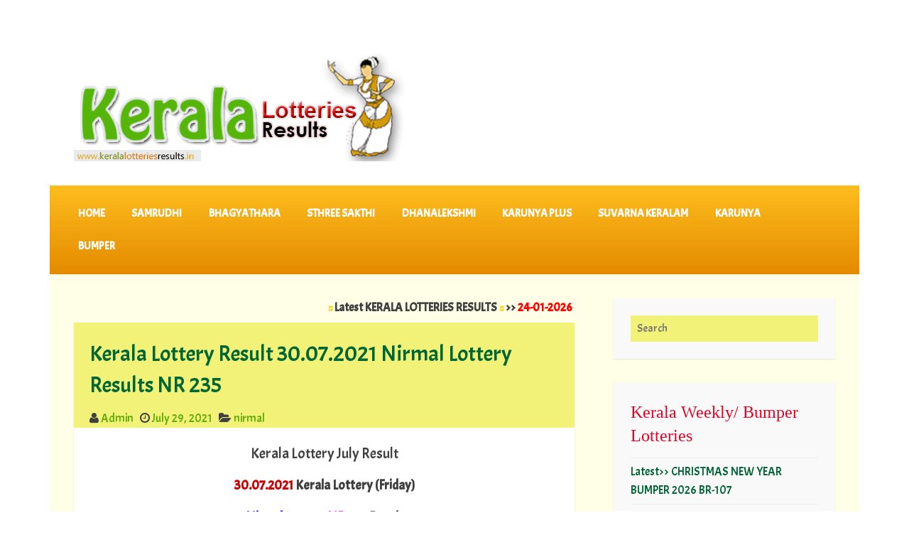

--- FILE ---
content_type: text/html; charset=UTF-8
request_url: https://www.keralalotteriesresults.in/2021/07/nr-235-live-nirmal-lottery-result-today-kerala-lotteries-results-30-07-2021.html
body_size: 26416
content:
<!DOCTYPE html>
<html dir='ltr' lang='en-US' xmlns='http://www.w3.org/1999/xhtml' xmlns:b='http://www.google.com/2005/gml/b' xmlns:data='http://www.google.com/2005/gml/data' xmlns:expr='http://www.google.com/2005/gml/expr'>
<head>
<link href='https://www.blogger.com/static/v1/widgets/2944754296-widget_css_bundle.css' rel='stylesheet' type='text/css'/>
<script async='async' src='//pagead2.googlesyndication.com/pagead/js/adsbygoogle.js'></script>
<script>
     (adsbygoogle = window.adsbygoogle || []).push({
          google_ad_client: "ca-pub-7824292068095140",
          enable_page_level_ads: true
     });
</script>
<script>
  (function(i,s,o,g,r,a,m){i['GoogleAnalyticsObject']=r;i[r]=i[r]||function(){
  (i[r].q=i[r].q||[]).push(arguments)},i[r].l=1*new Date();a=s.createElement(o),
  m=s.getElementsByTagName(o)[0];a.async=1;a.src=g;m.parentNode.insertBefore(a,m)
  })(window,document,'script','https://www.google-analytics.com/analytics.js','ga');
  ga('create', 'UA-93460772-1', 'auto');
  ga('send', 'pageview');
</script>
<script type='text/javascript'>
//<![CDATA[
  window._taboola = window._taboola || [];
  _taboola.push({article:'auto'});
  !function (e, f, u, i) {
    if (!document.getElementById(i)){
      e.async = 1;
      e.src = u;
      e.id = i;
      f.parentNode.insertBefore(e, f);
    }
  }(document.createElement('script'),
  document.getElementsByTagName('script')[0],
  '//cdn.taboola.com/libtrc/keralalotteryinfo-keralalotteriesresults/loader.js',
  'tb_loader_script');
  if(window.performance && typeof window.performance.mark == 'function')
    {window.performance.mark('tbl_ic');}
//]]>
</script>
<meta charset='UTF-8'/>
<meta content='width=device-width, initial-scale=1, maximum-scale=1' name='viewport'/>
<meta content='index, follow' name='robots'/>
<meta content='kerala lottery result, kerala lottery, kerala lottery result today, kerala lottery results today, lottery result today, lotto results, lottery, kerala lottery today, kerala result, kerala lottery result today live, kerala state lottery, karunya lottery result, karunya lottery, www kerala lottery result, kerala lottery result live, pournami lottery, kerala state lottery result, akshaya lottery, kerala today result, akshaya lottery result, www kerala lottery, today lottery, kerala lottery guessing, pournami lottery result, kerala lottery result yesterday' name='keywords'/>
<meta content='കേരളാ ഭാഗ്യക്കുറി ഫലം It is all about kerala lottery, kerala lottery results, kerala lottery today prize structure, bumper lottery result and live upates, KeralaLotteriesResults.in Publishing up to date results all lotteries, karunya lottery, nirmal lottery, akshaya lottery,sthree sakthi lottery, lottery results today, karunya plus lottery, pournami lottery result, akshaya lottery result, win win lottery, karunya lottery result' name='description'/>
<meta content='all' name='audience'/>
<meta content='general' name='rating'/>
<meta content='en-US' name='language'/>
<meta content='global' name='distribution'/>
<meta content='India' name='country'/>
<meta content='Kerala Lotteries Results' name='Author'/>
<meta content='text/html; charset=UTF-8' http-equiv='Content-Type'/>
<meta content='blogger' name='generator'/>
<link href='https://www.keralalotteriesresults.in/favicon.ico' rel='icon' type='image/x-icon'/>
<link href='https://www.keralalotteriesresults.in/2021/07/nr-235-live-nirmal-lottery-result-today-kerala-lotteries-results-30-07-2021.html' rel='canonical'/>
<link rel="alternate" type="application/atom+xml" title="LIVE::Kerala Lottery Results 24-01-2026 Christmas New Year Bumper BR-107 Result Today - Atom" href="https://www.keralalotteriesresults.in/feeds/posts/default" />
<link rel="alternate" type="application/rss+xml" title="LIVE::Kerala Lottery Results 24-01-2026 Christmas New Year Bumper BR-107 Result Today - RSS" href="https://www.keralalotteriesresults.in/feeds/posts/default?alt=rss" />
<link rel="service.post" type="application/atom+xml" title="LIVE::Kerala Lottery Results 24-01-2026 Christmas New Year Bumper BR-107 Result Today - Atom" href="https://www.blogger.com/feeds/6441345388097395278/posts/default" />

<link rel="alternate" type="application/atom+xml" title="LIVE::Kerala Lottery Results 24-01-2026 Christmas New Year Bumper BR-107 Result Today - Atom" href="https://www.keralalotteriesresults.in/feeds/7581273571621423311/comments/default" />
<!--Can't find substitution for tag [blog.ieCssRetrofitLinks]-->
<link href='https://blogger.googleusercontent.com/img/b/R29vZ2xl/AVvXsEgsrW-rxBVeMUV1EPCw1mkxOgsAOOaGzqAJTnN3cvM5EEl2Glee5e0R9VYfbErXX-DkjLH8lAPhBqHjrPWVtgAUyiEJQaNLEqEfNJpldpONb27v2mGp0ckeqHZW8IOnNTfsSG1N8buW8F54/w400-h208/kerala-lottery-result-30-07-2021-nirmal-lottery-results-nr-235-keralalotteriesresults.in.jpg' rel='image_src'/>
<meta content='Kerala Lottery Result 30.07.2021 Nirmal Lottery Results NR 235
nr-235-live-nirmal-lottery-result-today-kerala-lotteries-results-30-07-2021
NIRMAL' name='description'/>
<meta content='https://www.keralalotteriesresults.in/2021/07/nr-235-live-nirmal-lottery-result-today-kerala-lotteries-results-30-07-2021.html' property='og:url'/>
<meta content='Kerala Lottery Result 30.07.2021 Nirmal Lottery Results NR 235' property='og:title'/>
<meta content='Kerala Lottery Result 30.07.2021 Nirmal Lottery Results NR 235
nr-235-live-nirmal-lottery-result-today-kerala-lotteries-results-30-07-2021
NIRMAL' property='og:description'/>
<meta content='https://blogger.googleusercontent.com/img/b/R29vZ2xl/AVvXsEgsrW-rxBVeMUV1EPCw1mkxOgsAOOaGzqAJTnN3cvM5EEl2Glee5e0R9VYfbErXX-DkjLH8lAPhBqHjrPWVtgAUyiEJQaNLEqEfNJpldpONb27v2mGp0ckeqHZW8IOnNTfsSG1N8buW8F54/w1200-h630-p-k-no-nu/kerala-lottery-result-30-07-2021-nirmal-lottery-results-nr-235-keralalotteriesresults.in.jpg' property='og:image'/>
<link href='https://fonts.googleapis.com/css?family=Acme' rel='stylesheet' type='text/css'/>
<link href='//maxcdn.bootstrapcdn.com/font-awesome/4.3.0/css/font-awesome.min.css' rel='stylesheet'/>
<title>Kerala Lottery Result 30.07.2021 Nirmal Lottery Results NR 235 ~ LIVE::Kerala Lottery Results 24-01-2026 Christmas New Year Bumper BR-107 Result Today</title>
<style id='page-skin-1' type='text/css'><!--
/*
-----------------------------------------------
Name:   KERALA LOTTERIES
Author: KERALA LOTTERIES RESULTS
URL :  https://www.keralalotteriesresults.in/
----------------------------------------------- */
body#layout ul{list-style-type:none;list-style:none}
body#layout ul li{list-style-type:none;list-style:none}
body#layout #headerbwrap {height:auto;}
body#layout #content {}
body#layout #site-navigationpbt {display:none;}
body#layout #footer-navbarpbt {display:none;}
body#layout .with-featured-imagepbt {display:none;}
/* Variable definitions
====================
*/
/* Use this with templates/template-twocol.html */
.section, .widget {
margin:0;
padding:0;
}
/* =Reset
-------------------------------------------------------------- */
html, body, div, span, applet, object, iframe,
h1, h2, h3, h4, h5, h6, p, blockquote, pre,
a, abbr, acronym, address, big, cite, code,
del, dfn, em, font, ins, kbd, q, s, samp,
small, strike, strong, sub, sup, tt, var,
dl, dt, dd, ol, ul, li,
fieldset, form, label, legend,
table, caption, tbody, tfoot, thead, tr, th, td {
border: 0;
font-family: inherit;
font-size: 100%;
font-style: inherit;
font-weight: inherit;
margin: 0;
outline: 0;
padding: 0;
vertical-align: baseline;
}
html {
font-size: 81.25%; /* 13px */
overflow-y: scroll; /* Keeps page centred in all browsers regardless of content height */
-webkit-text-size-adjust: 100%; /* Prevents iOS text size adjust after orientation change, without disabling user zoom */
-ms-text-size-adjust: 100%; /* www.456bereastreet.com/archive/201012/controlling_text_size_in_safari_for_ios_without_disabling_user_zoom/ */
}
body {
background: #fff;
}
article,
aside,
details,
figcaption,
figure,
footer,
header,
main,
nav,
section {
display: block;
}
ol, ul {
list-style: none;
}
table { /* tables still need 'cellspacing="0"' in the markup */
border-collapse: separate;
border-spacing: 0;
}
caption, th, td {
font-weight: normal;
text-align: left;
}
blockquote:before, blockquote:after,
q:before, q:after {
content: "";
}
blockquote, q {
quotes: "" "";
}
a:focus {
outline: thin dotted;
}
a:hover,
a:active { /* Improves readability when focused and also mouse hovered in all browsers people.opera.com/patrickl/experiments/keyboard/test */
outline: 0;
}
a img {
border: 0;
}
/* =Global
----------------------------------------------- */
body,
button,
input,
select,
textarea {
color: #404040;
font-family: 'Acme';font-size: 22px;
font-size: 13px;
font-size: 1.1rem;
line-height: 1.6;
}
/* Headings */
h1, h2, h3, h4, h5, h6 {
clear: both;
font-family: "Acme", serif;
line-height: 1.4;
}
h1 {
font-size: 21px;
font-size: 1.6153rem;
font-weight: normal;
margin-bottom: 0.75em;
}
h2 {
font-size: 18px;
font-size: 1.3846rem;
font-weight: normal;
margin-bottom: 0.85715em;
}
h3 {
font-size: 16px;
font-size: 1.2307rem;
font-weight: bold;
margin-bottom: 1.125em;
}
h4 {
font-size: 15px;
font-size: 1.1538rem;
font-weight: bold;
margin-bottom: 1em;
}
h5 {
font-family: Cabin, sans-serif;
font-size: 15px;
font-size: 1.1538rem;
font-weight: bold;
margin-bottom: 1em;
}
h6 {
font-family: Cabin, sans-serif;
font-size: 13px;
font-size: 1rem;
margin-bottom: 1.1538em;
text-transform:uppercase;
}
hr {
background-color: #e6e6e6;
border: 0;
height: 1px;
margin: 1.1538461538em 0;
}
/* Text elements */
p,
blockquote p:last-child {
margin-bottom: 1.5em;
}
p:last-child {
margin-bottom: 0;
}
ul, ol {
margin: 0 0 1.5em 1.1538461538em;
}
ul {
list-style: square;
}
ol {
list-style: decimal;
}
li > ul,
li > ol {
margin-bottom: 0;
margin-left: 1.1538461538em;
}
dt {
font-weight: bold;
}
dd {
margin: 0 1.1538461538em 1.5em 1.1538461538em;
}
b, strong {
font-weight: bold;
}
dfn, cite, em, i {
font-style: italic;
}
blockquote {
border-left: 2px solid #e6e6e6;
font-style: italic;
margin: 0 1.1538461538em;
padding-left: 1.1538461538em;
}
address {
margin: 0 0 1.5em 0;
}
pre {
background: #eee;
font-family: "Courier 10 Pitch", Courier, monospace;
line-height: 1.4;
margin-bottom: 1.5em;
overflow-x: scroll;
padding: 1.1538461538em;
max-width: 100%;
}
code, kbd, tt, var {
font-family: "Courier 10 Pitch", Courier, monospace;
}
abbr, acronym {
border-bottom: 1px dotted #e6e6e6;
cursor: help;
}
mark, ins {
background-color: #fff9c0;
text-decoration: none;
}
sup,
sub {
font-size: 75%;
height: 0;
line-height: 0;
position: relative;
vertical-align: baseline;
}
sup {
bottom: 1ex;
}
sub {
top: .5ex;
}
small {
font-size: 75%;
}
big {
font-size: 125%;
}
figure {
margin: 0;
}
table {
border-bottom: 1px solid #e6e6e6;
margin: 0 0 1.5em 0;
width: 100%;
}
th {
font-weight: bold;
padding: 0.6em;
text-transform: uppercase;
}
td {
border-top: 1px solid #e6e6e6;
padding: 0.6em;
}
img {
height: auto; /* Make sure images are scaled correctly. */
max-width: 100%; /* Adhere to container width. */
}
button,
input,
select,
textarea {
color: #888;
font-size: 100%; /* Corrects font size not being inherited in all browsers */
margin: 0; /* Addresses margins set differently in IE6/7, F3/4, S5, Chrome */
vertical-align: baseline; /* Improves appearance and consistency in all browsers */
*vertical-align: middle; /* Improves appearance and consistency in all browsers */
}
button,
input {
line-height: normal; /* Addresses FF3/4 setting line-height using !important in the UA stylesheet */
}
button,
html input[type="button"],
input[type="reset"],
input[type="submit"] {
background-color: #f9f9f9;
border: 1px solid #e6e6e6;
color: #ea2e25;
cursor: pointer; /* Improves usability and consistency of cursor style between image-type 'input' and others */
font-size: 13px;
font-size: 1rem;
line-height: 1;
padding: 0.962em 1.847em;
text-transform: uppercase;
-webkit-appearance: button; /* Corrects inability to style clickable 'input' types in iOS */
}
button:hover,
html input[type="button"]:hover,
input[type="reset"]:hover,
input[type="submit"]:hover {
background-color: #ea2e25;
color: #fff;
}
button:focus,
html input[type="button"]:focus,
input[type="reset"]:focus,
input[type="submit"]:focus,
button:active,
html input[type="button"]:active,
input[type="reset"]:active,
input[type="submit"]:active {
background-color: #e6e6e6;
color: #666;
}
input[type="checkbox"],
input[type="radio"] {
box-sizing: border-box; /* Addresses box sizing set to content-box in IE8/9 */
padding: 0; /* Addresses excess padding in IE8/9 */
}
input[type="search"] {
-webkit-appearance: textfield; /* Addresses appearance set to searchfield in S5, Chrome */
-webkit-box-sizing: content-box; /* Addresses box sizing set to border-box in S5, Chrome (include -moz to future-proof) */
-moz-box-sizing:    content-box;
box-sizing:         content-box;
}
input[type="search"]::-webkit-search-decoration { /* Corrects inner padding displayed oddly in S5, Chrome on OSX */
-webkit-appearance: none;
}
button::-moz-focus-inner,
input::-moz-focus-inner { /* Corrects inner padding and border displayed oddly in FF3/4 www.sitepen.com/blog/2008/05/14/the-devils-in-the-details-fixing-dojos-toolbar-buttons/ */
border: 0;
padding: 0;
}
input[type="text"],
input[type="email"],
input[type="password"],
input[type="search"],
input[type="url"] {
background-color: #f9f9f9;
border: 0;
font-size: 13px;
font-size: 1rem;
padding: 0.6em;
-webkit-transition: 0.2s ease-in;
transition: 0.2s ease-in;
}
.widget input[type="text"],
.widget input[type="email"],
.widget input[type="password"],
.widget input[type="search"],
.widget input[type="url"] {
background-color: #efefef;
}
input[type="text"]:focus,
input[type="email"]:focus,
input[type="password"]:focus,
input[type="search"]:focus,
input[type="url"]:focus,
textarea:focus {
background-color: #e9e9e9;
outline: none;
-webkit-transition: 0.2s ease-in;
transition: 0.2s ease-in;
}
textarea {
background-color: #f9f9f9;
border: 0;
font-size: 13px;
font-size: 1rem;
overflow: auto; /* Removes default vertical scrollbar in IE6/7/8/9 */
padding: 1.5625%;
-webkit-transition: 0.2s ease-in;
transition: 0.2s ease-in;
vertical-align: top; /* Improves readability and alignment in all browsers */
width: 96.875%;
}
/* Links */
a {
color: #64ad08;
text-decoration: none;
}
a:visited {
/*color: #aaa;*/
color: #006633;
}
a:hover,
a:focus,
a:active {
color: #444;
text-decoration: underline;
}
/* Text meant only for screen readers */
.screen-reader-textpbt {
clip: rect(1px, 1px, 1px, 1px);
position: absolute !important;
}
.screen-reader-textpbt:hover,
.screen-reader-textpbt:active,
.screen-reader-textpbt:focus {
background-color: #f1f1f1;
border-radius: 3px;
box-shadow: 0 0 2px 2px rgba(0, 0, 0, 0.6);
clip: auto !important;
color: #21759b;
display: block;
font-size: 14px;
font-size: 1.0769rem;
font-weight: bold;
height: auto;
left: 5px;
line-height: normal;
padding: 15px 23px 14px;
text-decoration: none;
top: 5px;
width: auto;
z-index: 100000; /* Above WP toolbar */
}
/* Genericons */
.categories-links:before,
.edit-linkpbt a:before,
.entry-metapbt .authorpbt a:before,
.entry-metapbt .datepbt a:before,
.entry-metapbt .comments-linkpbt a:before,
.featured-postpbt:before,
.menu-togglepbt:before,
.tags-linkspbt:before {
display: inline-block;
font-family: FontAwesome;
font-size: 14px;
font-size: 1.0769rem;
font-weight: normal;
line-height: 1;
vertical-align: text-bottom;
-webkit-font-smoothing: antialiased;
}
/* Clearing */
.entry-metapbt:before,
.entry-metapbt:after,
.footer-widget-areapbt:before,
.footer-widget-areapbt:after,
.grid-rowpbt:before,
.grid-rowpbt:after,
.main-navigationpbt ul:before,
.main-navigationpbt ul:after,
.site-mainpbt:before,
.site-mainpbt:after,
.subordinate-navigationpbt ul:before,
.subordinate-navigationpbt ul:after,
.testimonialspbt:before,
.testimonialspbt:after,
.testimonialspbt .hentry:before,
.testimonialspbt .hentry:after,
.clear:before,
.clear:after,
[class*="area"]:before,
[class*="area"]:after,
[class*="content"]:before,
[class*="content"]:after,
[class*="navigation"]:before,
[class*="navigation"]:after,
[class*="site"]:before,
[class*="site"]:after {
content: '';
display: table;
}
.entry-metapbt:after,
.footer-widget-areapbt:after,
.grid-rowpbt:after,
.main-navigationpbt ul:after,
.site-mainpbt:after,
.subordinate-navigationpbt ul:after,
.testimonialspbt:after,
.testimonialspbt .hentry:after,
.clear:after,
[class*="area"]:after,
[class*="content"]:after,
[class*="navigation"]:after,
[class*="site"]:after {
clear: both;
}
/* =Menu
----------------------------------------------- */
.main-navigationpbt {
background: linear-gradient(to bottom, #febe1e 0%, #e48a00 100%);
display: block;
padding: 1em 2.42857em;
}
.main-navigationpbt ul {
list-style: none;
margin: 0;
}
.main-navigationpbt li {
float: left;
padding: 0.667em 2.267em 0.667em 0;
position: relative;
}
.main-navigationpbt a {
color: #fff;
display: block;
font-size: 15px;
text-decoration: none;
font-weight: bold;
text-transform: uppercase;
-webkit-transition: all 0.2s ease;
transition: all 0.2s ease;
}
.main-navigationpbt ul ul {
background-color: #4f4f4f;
display: none;
float: left;
left: -0.667em;
position: absolute;
top: 2.6em;
z-index: 99999;
}
.main-navigationpbt ul ul li {
border-top: 1px dotted #5d5c5c;
padding: 0;
}
.main-navigationpbt ul ul li:first-child {
border-top: 0;
}
.main-navigationpbt ul ul a {
padding: 1.0849em;
width: 203px;
}
.main-navigationpbt ul ul ul {
background-color: #727272;
left: 100%;
top: 0;
}
.main-navigationpbt ul ul ul li {
border-top: 1px dotted #8f8f8f;
}
.main-navigationpbt ul ul ul li:first-child {
border-top: 0;
}
.main-navigationpbt ul ul ul a {
width: 136px;
}
.main-navigationpbt a:hover,
.main-navigationpbt ul :hover > a,
.main-navigationpbt ul ul :hover > a {
color: #afafaf;
}
.main-navigationpbt ul li:hover > ul,
.main-navigationpbt ul li.focus > ul {
display: block;
}
.main-navigationpbt li.current_page_item > a,
.main-navigationpbt li.current-menu-item > a,
.main-navigationpbt li.current_page_ancestor > a,
.main-navigationpbt li.current-menu-ancestor > a {
color: #afafaf;
}
/* Small menu */
.menu-togglepbt {
cursor: pointer;
display: none;
}
/* --- Subordinate Navigation --- */
.subordinate-navigationpbt ul {
list-style: none;
margin: 0;
}
.subordinate-navigationpbt li {
display: block;
float: left;
margin-right: 2.267em;
}
.subordinate-navigationpbt a {
color: #727272;
font-size: 12px;
font-size: 0.9230rem;
text-transform: uppercase;
}
.subordinate-navigationpbt a:hover {
color: #333;
}
/* =Layout
----------------------------------------------- */
.sitepbt {
margin: 34px auto;
max-width: 987px;
}
.site-contentpbt {
background-color: #FFFFE7;
}
.content-areapbt {
float: left;
margin: 24px 0 24px 24px;
width: 624px;
}
.sidebar-widget-areapbt {
float: right;
margin: 24px 24px 24px 0;
width: 276px;
}
/* =Masthead
----------------------------------------------- */
.site-brandingpbt {
padding: 24px;
}
.display-header-textpbt .site-imagepbt {
margin-bottom: 12px;
}
.site-titlepbt {
font-size: 34px;
font-size: 2.6153rem;
font-weight: bold;
line-height: 1;
margin-bottom: 0;
}
.site-titlepbt a {
color: #333;
}
.site-titlepbt a:hover {
text-decoration: none;
}
.site-descriptionpbt {
color: #333;
line-height: 1;
margin: 10px 0 0 0;
}
/* =Content
----------------------------------------------- */
.hentry {
position: relative;
background: #fff;
margin: 0 0 34px 0;
box-shadow: rgba(0,0,0, 0.1) 0px 1px 2px;
word-wrap: break-word;
}
.entry-header {
background-color: #f2f279;
padding: 1.3334em 1.3334em 0 1.3334em;
}
.entry-title {
color: #006633;
font-size: 21px;
font-size: 2.1rem;
margin-bottom: 0.375em;
}
.entry-title a {
color: #006633;
}
.entry-title a:hover {
color: #64ad08;
}
.entry-metapbt {
color: #006633;
font-size: 11px;
font-size: 0.8461rem;
}
footer.entry-metapbt {
padding: 1.3334em 1.3334em 1em 1.3334em;
}
.single footer.entry-metapbt {
border-top: 1px solid #eee;
}
.entry-metapbt span {
display: inline-block;
}
.entry-metapbt a {
color: #aaa;
text-transform: uppercase;
}
.entry-metapbt a:hover {
color: #666;
}
.featured-postpbt {
color: #666;
margin-right: 1em;
text-transform: uppercase;
}
.featured-postpbt:before {
color: #666;
content: "\f308";
font-size: 12px;
font-size: 0.9230rem;
margin-right: 3px;
position: relative;
}
.entry-metapbt .datepbt {
margin-right: 1em;
}
.entry-metapbt .datepbt a:before {
content: "\f303";
margin-right: 3px;
position: relative;
top: 1px;
}
.entry-metapbt .authorpbt {
margin-right: 1em;
}
.entry-metapbt .authorpbt a:before {
content: "\f304";
position: relative;
}
.not-multi-authorpbt .entry-metapbt .authorpbt {
display: none;
}
.entry-metapbt .comments-linkpbt {
float: right;
margin-left: 1em;
}
.entry-metapbt .comments-linkpbt a:before {
content: "\f300";
margin-right: 2px;
position: relative;
top: -1px;
}
.edit-linkpbt {
float: right;
margin-left: 1em;
}
.edit-linkpbt a:before {
content: "\f411";
margin-right: 2px;
position: relative;
}
.categories-links,
.tags-linkspbt {
margin-right: 1em;
}
.categories-links:before {
content: "\f301";
margin-right: 2px;
position: relative;
top: -1px;
}
.tags-linkspbt:before {
content: "\f302";
margin-right: 2px;
position: relative;
top: -1px;
}
.entry-content {
padding: 1.3334em 1.3334em 0 1.3334em;
}
.entry-content-botpbt {
padding: 0 1.3334em 1.3334em 1.3334em;
}
/* =Archives
----------------------------------------------- */
.taxonomy-description {
margin-bottom: 34px;
}
/* =Media
----------------------------------------------- */
/* Make sure embeds and iframes fit their containers */
embed,
iframe,
object {
max-width: 100%;
}
/*  Widgets
----------------------------------------------- */
.widget-areapbt .widget {
margin-bottom: 24px;
overflow: hidden;
}
.widget-areapbt .widget h2 {
font-family: "PT Sans Narrow", serif;
font-size: 21px;
font-size: 1.6153rem;
margin-bottom: 1rem;
}
.widget-areapbt .widget h3 {
font-family: "PT Sans Narrow", serif;
font-size: 21px;
font-size: 1.6153rem;
margin-bottom: 1rem;
}
.widget-areapbt .widget ul,
.widget-areapbt .widget ol {
list-style: none;
margin: 0;
}
.widget-areapbt .widget ul > li,
.widget-areapbt .widget ol > li {
padding: 6px 0;
}
.widget-areapbt .widget li > ul,
.widget-areapbt .widget li > ol {
margin-left: 24px;
}
.widget-areapbt .widget ul ul {
margin-top: 12px;
}
.widget-areapbt .widget ul ul > li:last-child {
padding-bottom: 0;
}
.widget-areapbt .widget a {
text-decoration: none;
}
.widget-areapbt .widget a:hover {
text-decoration: underline;
}
.widget select {
max-width: 100%;
}
.widget_searchpbt .search-submitpbt {
display: none;
}
.widget_searchpbt .search-fieldpbt {
-moz-box-sizing: border-box;
-ms-box-sizing:  border-box;
box-sizing:      border-box;
width: 100%;
}
/* =Front Page and Sidebar Widgets
----------------------------------------------- */
.front-widget-areapbt .widget,
.sidebar-widget-areapbt .widget {
background-color: #f9f9f9;
color: #999;
padding: 24px;
box-shadow: rgba(0,0,0, 0.1) 0px 1px 2px;
}
.front-widget-areapbt .widget-title {
color: #666;
}
.sidebar-widget-areapbt .widget h2 {
color: #e60023;
}
.sidebar-widget-areapbt .widget h3 {
color: #e60023;
}
.front-widget-areapbt .widget ul > li,
.front-widget-areapbt .widget ol > li,
.sidebar-widget-areapbt .widget ul > li,
.sidebar-widget-areapbt .widget ol > li {
border-top: 1px solid #eee;
}
.front-widget-areapbt .widget a,
.sidebar-widget-areapbt .widget a {
color: #006633;
}
.front-widget-areapbt .widget_searchpbt .search-fieldpbt,
.sidebar-widget-areapbt .widget_searchpbt .search-fieldpbt {
background-color: #f2f279;
}
.front-widget-areapbt .widget_searchpbt .search-fieldpbt:focus,
.sidebar-widget-areapbt .widget_searchpbt .search-fieldpbt:focus {
background-color: #ddd;
}
/* =Footer Widgets
----------------------------------------------- */
.footer-widget-areapbt {
background-color: #f2f279;
color: #979797;
/*
font-size: 14px;
font-size: 1.0769rem;
*/
padding: 24px;
}
.footer-widgetspbt {
float: left;
width: 290px;
}
.firstpbt.footer-widgetspbt,
.secondpbt.footer-widgetspbt {
margin-right: 34px;
}
.footer-widget-areapbt .widget-title {
color: #fff;
}
.footer-widget-areapbt .widget ul > li,
.footer-widget-areapbt .widget ol > li {
border-top: 1px solid #444;
}
.footer-widget-areapbt .widget a {
color: #fff;
}
.footer-widget-areapbt .search-fieldpbt {
background-color: #444;
}
.footer-widget-areapbt .search-fieldpbt:focus {
background-color: #373737;
}
/* =Footer
----------------------------------------------- */
.footer-navbarpbt {
background-color: #f2f279;
padding: 24px 34px 0 34px;
}
.site-infopbt {
background-color: #f2f279;
color: #999;
font-size: 10px;
font-size: 0.7692rem;
padding: 24px 34px 24px 34px;
text-transform: uppercase;
text-align: center;
}
.site-infopbt a {
color: #999;
}
.site-infopbt a:hover {
color: #333;
}
/* = Front Page Template
----------------------------------------------- */
.front-page-content-area.content-areapbt {
float: none;
margin: 0;
width: 100%;
}
.front-page-content-area .heropbt {
margin-bottom: 34px;
position: relative;
}
/* Front page content with featured image */
.hero-contentpbt {
position: relative;
}
.hero-contentpbt > img {
display: block;
}
.hero-content-overlayer {
height: 100%;
overflow: hidden;
position: absolute;
top: 0;
width: 100%;
}
.hero-container-outer {
display: table;
height: 100%;
width: 100%;
}
.hero-container-inner {
display: table-cell;
vertical-align: bottom;
}
.front-page-content-area .with-featured-imagepbt .hentry {
margin-left: 528px;
width: 435px;
}
.front-page-content-area .with-featured-imagepbt .entry-header {
background-color: transparent;
}
/* Front page content without featured image */
.front-page-content-area .without-featured-image {
padding: 24px 24px 0 24px;
}
/* Front Page Widget Area and Testimonials */
.front-widget-areapbt,
.front-testimonials {
margin-bottom: 34px;
padding: 0 24px;
}
.front-widgets {
float: left;
width: 452px;
}
.firstpbt.front-widgets {
margin-right: 35px;
}
.front-widgets .widget {
margin-bottom: 0;
}
/* =Full Width Template
----------------------------------------------- */
.content-areapbt.full-widthpbt {
float: none;
margin-right: 24px;
width: auto;
}
/* = Grid Page
----------------------------------------------- */
.child-pagespbt .grid-rowpbt {
margin: 0 0 24px -24px;
}
.child-pagepbt {
float: left;
margin: 0 0 0 24px;
width: 297px;
}
.child-pagepbt .entry-thumbnail img {
display: block;
}
/* = Media Queries
----------------------------------------------- */
@media screen and (min-width: 1200px) {
html {
font-size: 93.75%;
}
.sitepbt {
max-width: 1140px
}
.site-brandingpbt {
padding: 34px;
}
.display-header-textpbt .site-imagepbt {
margin-bottom: 17px;
}
.site-descriptionpbt {
margin-top: 14px;
}
.content-areapbt {
margin: 34px 0 34px 34px;
width: 705px;
}
.sidebar-widget-areapbt {
margin: 34px 34px 34px 0;
width: 312px;
}
.hentry {
margin-bottom: 55px;
}
.front-page-content-area .without-featured-image {
padding: 34px 34px 0 34px;
}
.front-page-content-area .heropbt {
margin-bottom: 55px;
}
.front-page-content-area .with-featured-imagepbt .hentry {
margin-left: 560px;
width: 546px;
}
.front-widget-areapbt {
margin-bottom: 55px;
padding: 0 34px;
}
.firstpbt.front-widgets {
margin-right: 55px;
}
.front-widgets {
width: 508px;
}
.front-testimonials {
padding-left: 34px;
padding-right: 34px;
}
.jetpack-testimonial {
margin-right: 55px;
width: 508px;
}
.jetpack-testimonial:nth-child(even) {
margin-left: 0;
}
.content-area.full-widthpbt {
margin-right: 34px;
}
.child-pagespbt .grid-rowpbt {
margin-bottom: 35px;
margin-left: -35px;
}
.child-pagepbt {
width: 334px;
margin-left: 35px;
}
.widget-areapbt .widget {
margin-bottom: 34px;
}
.footer-widget-areapbt {
padding: 34px;
}
.footer-widgetspbt {
width: 320px;
}
.firstpbt.footer-widgetspbt,
.secondpbt.footer-widgetspbt {
margin-right: 55px;
}
.site-brandingpbt a + .site-titlepbt {
margin-top: 17px;
}
}
@media screen and (max-width: 1010px) {
.sitepbt {
max-width: 94.03508772%;
padding-left: 2.98245614%;
padding-right: 2.98245614%;
}
.site-brandingpbt,
.site-navigationpbt {
padding-left: 2.98245614%;
padding-right: 2.98245614%;
}
.content-areapbt {
margin: 2.98245614% 0 2.98245614% 2.98245614%;
width: 61.84210526%;
}
.sidebar-widget-areapbt {
margin: 2.98245614% 2.98245614% 2.98245614% 0;
width: 27.36842105%;
font-size: 20px;
}
.front-page-content-area .with-featured-imagepbt .hentry {
margin-left: 53.49544073%;
width: 44.07294833%;
}
.front-widgets {
width: 47.3880597%;
}
.firstpbt.front-widgets {
margin-right: 5.13059701%;
}
.jetpack-testimonial {
margin-right: 5.130597%;
width: 47.3880597%;
}
.jetpack-testimonial:nth-child(even) {
margin-right: 0;
}
.testimonial-thumbnail {
padding: 3.93700787%;
width: 24.40944882%;
}
.testimonial .entry-content,
.testimomial .entry-header {
width: 63.77952756%;
}
.content-areapbt.full-widthpbt {
margin-right: 2.98245614%;
}
.child-pagespbt .grid-rowpbt {
margin-left: -2.55591054%;
}
.child-pagepbt {
margin-left: 2.49221184%;
width: 30.8411215%;
}
.footer-widget-areapbt {
padding: 2.982456140350877%;
}
.footer-widgetspbt {
width: 29.850746268656714%%;
}
.firstpbt.footer-widgetspbt,
.secondpbt.footer-widgetspbt {
margin-right: 5.1305970149253734%;
}
}
@media screen and (max-width: 767px) {
.content-areapbt {
margin-right: 2.98245614%;
width: 94.03508772%;
}
.sidebar-widget-areapbt {
margin-left: 2.98245614%;
width: 94.03508772%;
}
.hentry {
margin-bottom: 24px;
}
.hero-contentpbt > img,
.front-page-content-area .with-featured-imagepbt .hentry {
margin-left: 2.98245614%;
margin-right: 2.98245614%;
width: 94.03508772%;
}
.hero-content-overlayer {
height: 100%;
overflow: auto;
position: static;
top: auto;
}
.front-widgets {
margin-bottom: 15px;
margin-right: 0;
width: 100%;
}
.jetpack-testimonial {
margin-bottom: 15px;
margin-left: 0;
width: 100%;
}
.footer-widgetspbt {
width: 100%;
}
.firstpbt.footer-widgetspbt,
.secondpbt.footer-widgetspbt {
margin-right: 0;
}
}
@media screen and (max-width: 600px) {
.site-brandingpbt {
text-align: center;
}
.menu-togglepbt {
color: #fff;
display: block;
font-family: "Acme", sans-serif;
font-size: 20px;
font-weight: bold;
margin-bottom: 0;
text-align: center;
text-transform: uppercase;
}
.menu-togglepbt:before {
content: "\f0c9";
margin-right: 12px;
position: relative;
top: -3px;
}
.menu-togglepbt,
.main-navigationpbt.toggled ul {
display: block;
}
.main-navigationpbt {
color: #fff;
padding-right: 1em;
padding-left: 1em;
}
.main-navigationpbt ul {
display: none;
}
.main-navigationpbt ul a {
padding: 1em;
}
.main-navigationpbt ul li {
border-top: 1px dotted #5d5c5c;
float: none;
padding: 0;
}
.main-navigationpbt ul li:first-child {
border-top: 0;
}
.main-navigationpbt ul ul {
background-color: transparent;
float: none;
list-style: square;
margin: 0 0 1em 2.15em;
position: static;
}
.main-navigationpbt ul ul li {
border-top: 0;
}
.main-navigationpbt ul ul a {
padding: 0.5em 0;
width: auto;
}
.main-navigationpbt ul ul ul {
background-color: transparent;
margin-bottom: 0;
}
.main-navigationpbt ul ul ul li {
border-top: 0;
}
.main-navigationpbt ul ul ul a {
width: auto;
}
.child-pagespbt .grid-rowpbt {
margin-bottom: 0;
margin-left: 0;
}
.child-pagepbt {
float: none;
margin: 0 auto 24px auto;
max-width: 334px;
width: auto;
}
.site-logopbt {
margin: 0 auto 12px;
}
}
@media screen and (max-width: 362px) {
.site-logopbt {
max-width: 100%;
}
}
h2.date-header {
margin: 10px 0px;
display: none;
}
.main .widget {
margin: 0 0 5px;
padding: 0 0 2px;
}
.main .Blog {
border-bottom-width: 0;
}
#header .description {
}
/* Comments----------------------------------------------- */
#comments {
padding:20px;
margin-bottom:20px;
background:#ffffff;
-webkit-box-shadow: rgba(0, 0, 0, 0.1) 0px 1px 2px;
-moz-box-shadow: rgba(0, 0, 0, 0.1) 0px 1px 2px;
box-shadow: rgba(0, 0, 0, 0.1) 0px 1px 2px;
}
#comments h4 {
font-size:22px;
margin-bottom:10px;
}
.deleted-comment {
font-style: italic;
color: gray;
}
#blog-pager-newer-link {
float: left;
}
#blog-pager-older-link {
float: right;
}
#blog-pager {
text-align: center;
padding:5px;
margin:10px 0;
}
.feed-links {
clear: both;
}
.comment-form {
}
#navbar-iframe {
height: 0;
visibility: hidden;
display: none;
}
.author-profile {
background: #f6f6f6;
border: 1px solid #eee;
margin: 10px 0 10px 0;
padding: 8px;
overflow: hidden;
}
.author-profile img {
border: 1px solid #ddd;
float: left;
margin-right: 10px;
}
.post-iconspbt {
margin: 5px 0 0 0;
padding: 0px;
}
.post-locationpbt {
margin: 5px 0;
padding: 0px;
}
.related-postbwrap {
margin: 10px auto 0;
}
.related-postbwrap h4 {
font-weight: bold;
margin: 20px 0 10px;
}
.related-post-style-2,.related-post-style-2 li {
list-style: none;
margin: 0;
padding: 0;
}
.related-post-style-2 li {
border-top: 0px solid #eee;
overflow: hidden;
padding: 10px 0px;
}
.related-post-style-2 li:first-child {
border-top: none;
}
.related-post-style-2 .related-post-item-thumbnail {
width: 80px;
height: 80px;
max-width: none;
max-height: none;
background-color: transparent;
border: none;
float: left;
margin: 2px 10px 0 0;
padding: 0;
}
.related-post-style-2 .related-post-item-title {
font-weight: normal;
font-size: 100%;
}
.related-post-style-2 .related-post-item-summary {
display: block;
}
.pbtsharethisbutt {
overflow: hidden;
padding: 15px 0 5px;
margin: 0;
}
.pbtsharethisbutt ul {
list-style: none;
list-style-type: none;
margin: 0;
padding: 0;
}
.pbtsharethisbutt ul li {
float: left;
margin: 0;
padding: 0;
}
.pbtsharethisbutt ul li a {
padding: 0 10px;
display: inline-block;
}
.pbtsharethisbutt ul li a:hover {
}
.separator a[style="margin-left: 1em; margin-right: 1em;"] {margin-left: auto!important;margin-right: auto!important;}
.separator a[style="clear: left; float: left; margin-bottom: 1em; margin-right: 1em;"] {clear: none !important; float: none !important; margin-bottom: 0em !important; margin-right: 0em !important;}
.separator a[style="clear: left; float: left; margin-bottom: 1em; margin-right: 1em;"] img {float: left !important; margin: 0px 10px 10px 0px;}
.separator a[style="clear: right; float: right; margin-bottom: 1em; margin-left: 1em;"] {clear: none !important; float: none !important; margin-bottom: 0em !important; margin-left: 0em !important;}
.separator a[style="clear: right; float: right; margin-bottom: 1em; margin-left: 1em;"] img {float: right !important; margin: 0px 0px 10px 10px;}
.PopularPosts .widget-content ul li {
}
.reaction-buttons table{
border:none;
margin-bottom:5px;
}
.reaction-buttons table, .reaction-buttons td{
border:none !important;
}
.pbtthumbimg {
float:left;
margin:0px 10px 5px 0px;
padding:4px;
border:0px solid #eee;
background:none;
width:200px;
height:auto;
}
body.custom-background {
background-image: url('https://blogger.googleusercontent.com/img/b/R29vZ2xl/AVvXsEh7kqKGUZEFTvyRZGlYRYuII7FMW30Cl5GX4xrohNdgUCces37noqRIjNZVFTypA52jhdMHvtNC5BkPTlwb9hRXZY9LyylzuWFzxWFrZ87G8baDFodpO9mXCJm15rND4BAigzHx2t_l8pkZ/s1600/body-bg.png');
background-repeat: repeat;
background-position: top left;
background-attachment: scroll;
}
.with-featured-imagepbt .hentry {
margin-left: 528px;
width: 435px;
}
.with-featured-imagepbt .hentry .entry-content {
padding: 0.5334em 1.3334em 1.3334em 1.3334em;
}
@media screen and (min-width: 1200px) {
.with-featured-imagepbt .hentry {
margin-left: 560px;
width: 546px;
}
}
@media screen and (max-width: 1010px) {
.with-featured-imagepbt .hentry {
margin-left: 53.49544073%;
width: 44.07294833%;
}
}
@media screen and (max-width: 767px) {
.with-featured-imagepbt .hentry {
margin-left: 2.98245614%;
margin-right: 2.98245614%;
width: 94.03508772%;
}
}

--></style>
<script src='https://ajax.googleapis.com/ajax/libs/jquery/1.11.2/jquery.min.js' type='text/javascript'></script>
<script type='text/javascript'>
//<![CDATA[
/*! jQuery Migrate v1.2.1 | (c) 2005, 2013 jQuery Foundation, Inc. and other contributors | jquery.org/license */
jQuery.migrateMute===void 0&&(jQuery.migrateMute=!0),function(e,t,n){function r(n){var r=t.console;i[n]||(i[n]=!0,e.migrateWarnings.push(n),r&&r.warn&&!e.migrateMute&&(r.warn("JQMIGRATE: "+n),e.migrateTrace&&r.trace&&r.trace()))}function a(t,a,i,o){if(Object.defineProperty)try{return Object.defineProperty(t,a,{configurable:!0,enumerable:!0,get:function(){return r(o),i},set:function(e){r(o),i=e}}),n}catch(s){}e._definePropertyBroken=!0,t[a]=i}var i={};e.migrateWarnings=[],!e.migrateMute&&t.console&&t.console.log&&t.console.log("JQMIGRATE: Logging is active"),e.migrateTrace===n&&(e.migrateTrace=!0),e.migrateReset=function(){i={},e.migrateWarnings.length=0},"BackCompat"===document.compatMode&&r("jQuery is not compatible with Quirks Mode");var o=e("<input/>",{size:1}).attr("size")&&e.attrFn,s=e.attr,u=e.attrHooks.value&&e.attrHooks.value.get||function(){return null},c=e.attrHooks.value&&e.attrHooks.value.set||function(){return n},l=/^(?:input|button)$/i,d=/^[238]$/,p=/^(?:autofocus|autoplay|async|checked|controls|defer|disabled|hidden|loop|multiple|open|readonly|required|scoped|selected)$/i,f=/^(?:checked|selected)$/i;a(e,"attrFn",o||{},"jQuery.attrFn is deprecated"),e.attr=function(t,a,i,u){var c=a.toLowerCase(),g=t&&t.nodeType;return u&&(4>s.length&&r("jQuery.fn.attr( props, pass ) is deprecated"),t&&!d.test(g)&&(o?a in o:e.isFunction(e.fn[a])))?e(t)[a](i):("type"===a&&i!==n&&l.test(t.nodeName)&&t.parentNode&&r("Can't change the 'type' of an input or button in IE 6/7/8"),!e.attrHooks[c]&&p.test(c)&&(e.attrHooks[c]={get:function(t,r){var a,i=e.prop(t,r);return i===!0||"boolean"!=typeof i&&(a=t.getAttributeNode(r))&&a.nodeValue!==!1?r.toLowerCase():n},set:function(t,n,r){var a;return n===!1?e.removeAttr(t,r):(a=e.propFix[r]||r,a in t&&(t[a]=!0),t.setAttribute(r,r.toLowerCase())),r}},f.test(c)&&r("jQuery.fn.attr('"+c+"') may use property instead of attribute")),s.call(e,t,a,i))},e.attrHooks.value={get:function(e,t){var n=(e.nodeName||"").toLowerCase();return"button"===n?u.apply(this,arguments):("input"!==n&&"option"!==n&&r("jQuery.fn.attr('value') no longer gets properties"),t in e?e.value:null)},set:function(e,t){var a=(e.nodeName||"").toLowerCase();return"button"===a?c.apply(this,arguments):("input"!==a&&"option"!==a&&r("jQuery.fn.attr('value', val) no longer sets properties"),e.value=t,n)}};var g,h,v=e.fn.init,m=e.parseJSON,y=/^([^<]*)(<[\w\W]+>)([^>]*)$/;e.fn.init=function(t,n,a){var i;return t&&"string"==typeof t&&!e.isPlainObject(n)&&(i=y.exec(e.trim(t)))&&i[0]&&("<"!==t.charAt(0)&&r("$(html) HTML strings must start with '<' character"),i[3]&&r("$(html) HTML text after last tag is ignored"),"#"===i[0].charAt(0)&&(r("HTML string cannot start with a '#' character"),e.error("JQMIGRATE: Invalid selector string (XSS)")),n&&n.context&&(n=n.context),e.parseHTML)?v.call(this,e.parseHTML(i[2],n,!0),n,a):v.apply(this,arguments)},e.fn.init.prototype=e.fn,e.parseJSON=function(e){return e||null===e?m.apply(this,arguments):(r("jQuery.parseJSON requires a valid JSON string"),null)},e.uaMatch=function(e){e=e.toLowerCase();var t=/(chrome)[ \/]([\w.]+)/.exec(e)||/(webkit)[ \/]([\w.]+)/.exec(e)||/(opera)(?:.*version|)[ \/]([\w.]+)/.exec(e)||/(msie) ([\w.]+)/.exec(e)||0>e.indexOf("compatible")&&/(mozilla)(?:.*? rv:([\w.]+)|)/.exec(e)||[];return{browser:t[1]||"",version:t[2]||"0"}},e.browser||(g=e.uaMatch(navigator.userAgent),h={},g.browser&&(h[g.browser]=!0,h.version=g.version),h.chrome?h.webkit=!0:h.webkit&&(h.safari=!0),e.browser=h),a(e,"browser",e.browser,"jQuery.browser is deprecated"),e.sub=function(){function t(e,n){return new t.fn.init(e,n)}e.extend(!0,t,this),t.superclass=this,t.fn=t.prototype=this(),t.fn.constructor=t,t.sub=this.sub,t.fn.init=function(r,a){return a&&a instanceof e&&!(a instanceof t)&&(a=t(a)),e.fn.init.call(this,r,a,n)},t.fn.init.prototype=t.fn;var n=t(document);return r("jQuery.sub() is deprecated"),t},e.ajaxSetup({converters:{"text json":e.parseJSON}});var b=e.fn.data;e.fn.data=function(t){var a,i,o=this[0];return!o||"events"!==t||1!==arguments.length||(a=e.data(o,t),i=e._data(o,t),a!==n&&a!==i||i===n)?b.apply(this,arguments):(r("Use of jQuery.fn.data('events') is deprecated"),i)};var j=/\/(java|ecma)script/i,w=e.fn.andSelf||e.fn.addBack;e.fn.andSelf=function(){return r("jQuery.fn.andSelf() replaced by jQuery.fn.addBack()"),w.apply(this,arguments)},e.clean||(e.clean=function(t,a,i,o){a=a||document,a=!a.nodeType&&a[0]||a,a=a.ownerDocument||a,r("jQuery.clean() is deprecated");var s,u,c,l,d=[];if(e.merge(d,e.buildFragment(t,a).childNodes),i)for(c=function(e){return!e.type||j.test(e.type)?o?o.push(e.parentNode?e.parentNode.removeChild(e):e):i.appendChild(e):n},s=0;null!=(u=d[s]);s++)e.nodeName(u,"script")&&c(u)||(i.appendChild(u),u.getElementsByTagName!==n&&(l=e.grep(e.merge([],u.getElementsByTagName("script")),c),d.splice.apply(d,[s+1,0].concat(l)),s+=l.length));return d});var Q=e.event.add,x=e.event.remove,k=e.event.trigger,N=e.fn.toggle,T=e.fn.live,M=e.fn.die,S="ajaxStart|ajaxStop|ajaxSend|ajaxComplete|ajaxError|ajaxSuccess",C=RegExp("\\b(?:"+S+")\\b"),H=/(?:^|\s)hover(\.\S+|)\b/,A=function(t){return"string"!=typeof t||e.event.special.hover?t:(H.test(t)&&r("'hover' pseudo-event is deprecated, use 'mouseenter mouseleave'"),t&&t.replace(H,"mouseenter$1 mouseleave$1"))};e.event.props&&"attrChange"!==e.event.props[0]&&e.event.props.unshift("attrChange","attrName","relatedNode","srcElement"),e.event.dispatch&&a(e.event,"handle",e.event.dispatch,"jQuery.event.handle is undocumented and deprecated"),e.event.add=function(e,t,n,a,i){e!==document&&C.test(t)&&r("AJAX events should be attached to document: "+t),Q.call(this,e,A(t||""),n,a,i)},e.event.remove=function(e,t,n,r,a){x.call(this,e,A(t)||"",n,r,a)},e.fn.error=function(){var e=Array.prototype.slice.call(arguments,0);return r("jQuery.fn.error() is deprecated"),e.splice(0,0,"error"),arguments.length?this.bind.apply(this,e):(this.triggerHandler.apply(this,e),this)},e.fn.toggle=function(t,n){if(!e.isFunction(t)||!e.isFunction(n))return N.apply(this,arguments);r("jQuery.fn.toggle(handler, handler...) is deprecated");var a=arguments,i=t.guid||e.guid++,o=0,s=function(n){var r=(e._data(this,"lastToggle"+t.guid)||0)%o;return e._data(this,"lastToggle"+t.guid,r+1),n.preventDefault(),a[r].apply(this,arguments)||!1};for(s.guid=i;a.length>o;)a[o++].guid=i;return this.click(s)},e.fn.live=function(t,n,a){return r("jQuery.fn.live() is deprecated"),T?T.apply(this,arguments):(e(this.context).on(t,this.selector,n,a),this)},e.fn.die=function(t,n){return r("jQuery.fn.die() is deprecated"),M?M.apply(this,arguments):(e(this.context).off(t,this.selector||"**",n),this)},e.event.trigger=function(e,t,n,a){return n||C.test(e)||r("Global events are undocumented and deprecated"),k.call(this,e,t,n||document,a)},e.each(S.split("|"),function(t,n){e.event.special[n]={setup:function(){var t=this;return t!==document&&(e.event.add(document,n+"."+e.guid,function(){e.event.trigger(n,null,t,!0)}),e._data(this,n,e.guid++)),!1},teardown:function(){return this!==document&&e.event.remove(document,n+"."+e._data(this,n)),!1}}})}(jQuery,window);
//]]>
</script>
<script type='text/javascript'>
//<![CDATA[
function showrecentcomments(json){for(var i=0;i<a_rc;i++){var b_rc=json.feed.entry[i];var c_rc;if(i==json.feed.entry.length)break;for(var k=0;k<b_rc.link.length;k++){if(b_rc.link[k].rel=='alternate'){c_rc=b_rc.link[k].href;break;}}c_rc=c_rc.replace("#","#comment-");var d_rc=c_rc.split("#");d_rc=d_rc[0];var e_rc=d_rc.split("/");e_rc=e_rc[5];e_rc=e_rc.split(".html");e_rc=e_rc[0];var f_rc=e_rc.replace(/-/g," ");f_rc=f_rc.link(d_rc);var g_rc=b_rc.published.$t;var h_rc=g_rc.substring(0,4);var i_rc=g_rc.substring(5,7);var j_rc=g_rc.substring(8,10);var k_rc=new Array();k_rc[1]="Jan";k_rc[2]="Feb";k_rc[3]="Mar";k_rc[4]="Apr";k_rc[5]="May";k_rc[6]="Jun";k_rc[7]="Jul";k_rc[8]="Aug";k_rc[9]="Sep";k_rc[10]="Oct";k_rc[11]="Nov";k_rc[12]="Dec";if("content" in b_rc){var l_rc=b_rc.content.$t;}else if("summary" in b_rc){var l_rc=b_rc.summary.$t;}else var l_rc="";var re=/<\S[^>]*>/g;l_rc=l_rc.replace(re,"");if(m_rc==true)document.write('On '+k_rc[parseInt(i_rc,10)]+' '+j_rc+' ');document.write('<a href="'+c_rc+'">'+b_rc.author[0].name.$t+'</a> commented');if(n_rc==true)document.write(' on '+f_rc);document.write(': ');if(l_rc.length<o_rc){document.write('<i>&#8220;');document.write(l_rc);document.write('&#8221;</i><br/><br/>');}else{document.write('<i>&#8220;');l_rc=l_rc.substring(0,o_rc);var p_rc=l_rc.lastIndexOf(" ");l_rc=l_rc.substring(0,p_rc);document.write(l_rc+'&hellip;&#8221;</i>');document.write('<br/><br/>');}}}
function rp(json){document.write('<ul>');for(var i=0;i<numposts;i++){document.write('<li>');var entry=json.feed.entry[i];var posttitle=entry.title.$t;var posturl;if(i==json.feed.entry.length)break;for(var k=0;k<entry.link.length;k++){if(entry.link[k].rel=='alternate'){posturl=entry.link[k].href;break}}posttitle=posttitle.link(posturl);var readmorelink="(more)";readmorelink=readmorelink.link(posturl);var postdate=entry.published.$t;var cdyear=postdate.substring(0,4);var cdmonth=postdate.substring(5,7);var cdday=postdate.substring(8,10);var monthnames=new Array();monthnames[1]="Jan";monthnames[2]="Feb";monthnames[3]="Mar";monthnames[4]="Apr";monthnames[5]="May";monthnames[6]="Jun";monthnames[7]="Jul";monthnames[8]="Aug";monthnames[9]="Sep";monthnames[10]="Oct";monthnames[11]="Nov";monthnames[12]="Dec";if("content"in entry){var postcontent=entry.content.$t}else if("summary"in entry){var postcontent=entry.summary.$t}else var postcontent="";var re=/<\S[^>]*>/g;postcontent=postcontent.replace(re,"");document.write(posttitle);if(showpostdate==true)document.write(' - '+monthnames[parseInt(cdmonth,10)]+' '+cdday);if(showpostsummary==true){if(postcontent.length<numchars){document.write(postcontent)}else{postcontent=postcontent.substring(0,numchars);var quoteEnd=postcontent.lastIndexOf(" ");postcontent=postcontent.substring(0,quoteEnd);document.write(postcontent+'...'+readmorelink)}}document.write('</li>')}document.write('</ul>')}
//]]>
</script>
<script type='text/javascript'>
summary_noimg = 400;
summary_img = 300;
img_thumb_height = 150;
img_thumb_width = 200; 
</script>
<script type='text/javascript'>
//<![CDATA[

function removeHtmlTag(strx,chop){ 
	if(strx.indexOf("<")!=-1)
	{
		var s = strx.split("<"); 
		for(var i=0;i<s.length;i++){ 
			if(s[i].indexOf(">")!=-1){ 
				s[i] = s[i].substring(s[i].indexOf(">")+1,s[i].length); 
			} 
		} 
		strx =  s.join(""); 
	}
	chop = (chop < strx.length-1) ? chop : strx.length-2; 
	while(strx.charAt(chop-1)!=' ' && strx.indexOf(' ',chop)!=-1) chop++; 
	strx = strx.substring(0,chop-1); 
	return strx+'...'; 
}
function createSummaryAndThumb(pID){
	var div = document.getElementById(pID);
	var imgtag = "";
	var img = div.getElementsByTagName("img");
	var summ = summary_noimg;
	if(img.length>=1) {	
		imgtag = '<img src="'+img[0].src+'" class="pbtthumbimg"/>';
		summ = summary_img;
	}
	var summary = imgtag + '<div>' + removeHtmlTag(div.innerHTML,summ) + '</div>';
	div.innerHTML = summary;
}
//]]>
</script>
<link href='https://www.blogger.com/dyn-css/authorization.css?targetBlogID=6441345388097395278&amp;zx=8e9eb30d-8f22-4ace-a14f-694a411b7b5e' media='none' onload='if(media!=&#39;all&#39;)media=&#39;all&#39;' rel='stylesheet'/><noscript><link href='https://www.blogger.com/dyn-css/authorization.css?targetBlogID=6441345388097395278&amp;zx=8e9eb30d-8f22-4ace-a14f-694a411b7b5e' rel='stylesheet'/></noscript>
<meta name='google-adsense-platform-account' content='ca-host-pub-1556223355139109'/>
<meta name='google-adsense-platform-domain' content='blogspot.com'/>

</head>
<body class='not-multi-authorpbt display-header-textpbt'>
<div class='sitepbt' id='pagepbt'>
<header class='site-headerpbt' id='mastheadpbt' role='banner'>
<div class='site-brandingpbt'>
<div class='headersec section' id='headersec'><div class='widget Header' data-version='1' id='Header1'>
<div id='header-inner'>
<a href='https://www.keralalotteriesresults.in/' style='display: block'>
<img alt='LIVE::Kerala Lottery Results 24-01-2026 Christmas New Year Bumper BR-107 Result Today' height='159px; ' id='Header1_headerimg' src='https://blogger.googleusercontent.com/img/b/R29vZ2xl/AVvXsEgzyp_dvwOuDKvdSU3hAaHcWIyS-xBr7f6pTrxKJXDCDgvarjsCSV5ePSH0m0KjAi9j26LFNv-P6CoiIytiPsb7Sn17p371ZubJ3-R4FMoPRRs8smqp2ury6M0Fkfojd8rAN1K1FYX80WU/s1600/www.keralalotteriesresults.in-Logo.png' style='display: block;padding-left:0px;padding-top:0px;' width='470px; '/>
</a>
</div>
</div></div>
</div><!-- .site-branding -->
<nav class='main-navigationpbt' id='site-navigationpbt' role='navigation'>
<h1 class='menu-togglepbt'>Menu-Results</h1>
<div class='screen-reader-textpbt skip-linkpbt'><a href='#contentpbt' title='Skip to content'>Skip to content</a></div>
<div class='menu-containerpbt'>
<ul class='menupbt'>
<li><a href='https://www.keralalotteriesresults.in/'>Home</a></li>
<li><a href='https://www.keralalotteriesresults.in/p/kerala-lottery-result-samrudhi-today.html'>SAMRUDHI</a></li>
<li><a href='https://www.keralalotteriesresults.in/p/kerala-lottery-result-bhagyathara-today.html'>BHAGYATHARA</a></li>
<li><a href='https://www.keralalotteriesresults.in/p/kerala-lottery-result-sthree-sakthi.html'>STHREE SAKTHI</a></li>
<li><a href='https://www.keralalotteriesresults.in/p/kerala-lottery-result-dhanalekshmi-today.html'>DHANALEKSHMI</a></li>
<li><a href='https://www.keralalotteriesresults.in/p/kerala-lottery-result-karunya-plus-today.html'>KARUNYA PLUS</a></li>
<li><a href='https://www.keralalotteriesresults.in/p/suvarna-keralam-lottery-result-today.html'>SUVARNA KERALAM</a></li>
<li><a href='https://www.keralalotteriesresults.in/p/kerala-lottery-result-karunya-today.html'>KARUNYA</a></li>
<li><a href='https://www.keralalotteriesresults.in/p/kerala-lottery-next-bumper-results.html'>BUMPER</a></li>
</ul>
</div>
</nav><!-- #site-navigation -->
</header><!-- #masthead -->
<div class='site-contentpbt' id='contentpbt'>
<div class='content-areapbt' id='primarypbt'>
<div class='site-mainpbt' id='mainpbt' role='main'>
<div class='mainblogsec section' id='mainblogsec'><div class='widget HTML' data-version='1' id='HTML2'>
<div class='widget-content'>
<marquee><p><strong><span style="color: #ffcc00;">::</span> Latest KERALA LOTTERIES RESULTS <span style="color: #ffcc00;">::</span> &gt;&gt;</strong> <a href="https://www.keralalotteriesresults.in/2026/01/br-107-xmas-new-year-bumper-lottery-results-today-kerala-lottery-result-24-01-2026.html" target="_blank" ><span style="color: #ff0000;"><strong>24-01-2026 Christmas New Year Bumper Lottery Results BR 37 || </strong></span></a><a href="https://www.keralalotteriesresults.in/2026/01/sk-37-live-suvarna-keralam-lottery-result-today-kerala-lotteries-results-23-01-2026.html" target="_blank" ><span style="color: #ff0000;"><strong>23-01-2026 Suvarna Keralam Lottery Results SK 37</strong></span></a></p></marquee>
</div>
<div class='clear'></div>
</div><div class='widget Blog' data-version='1' id='Blog1'>
<div class='blog-posts hfeed'>
<!--Can't find substitution for tag [defaultAdStart]-->

          <div class="date-outer">
        
<h2 class='date-header'><span>Thursday, July 29, 2021</span></h2>

          <div class="date-posts">
        
<div class='post-outer'>
<article class='post hentry' itemprop='blogPost' itemscope='itemscope' itemtype='http://schema.org/BlogPosting'>
<meta content='https://blogger.googleusercontent.com/img/b/R29vZ2xl/AVvXsEgsrW-rxBVeMUV1EPCw1mkxOgsAOOaGzqAJTnN3cvM5EEl2Glee5e0R9VYfbErXX-DkjLH8lAPhBqHjrPWVtgAUyiEJQaNLEqEfNJpldpONb27v2mGp0ckeqHZW8IOnNTfsSG1N8buW8F54/w400-h208/kerala-lottery-result-30-07-2021-nirmal-lottery-results-nr-235-keralalotteriesresults.in.jpg' itemprop='image'/>
<a name='7581273571621423311'></a>
<header class='entry-header'>
<h1 class='post-title entry-title' itemprop='name'>
<a href='https://www.keralalotteriesresults.in/2021/07/nr-235-live-nirmal-lottery-result-today-kerala-lotteries-results-30-07-2021.html'>Kerala Lottery Result 30.07.2021 Nirmal Lottery Results NR 235</a>
</h1>
<div class='postmeta-primarypbt'>
<span class='post-author vcard'><i class='fa fa-user'></i>
<span class='fn' itemprop='author' itemscope='itemscope' itemtype='http://schema.org/Person'><meta content='https://www.blogger.com/profile/14652476972373717973' itemprop='url'/><a class='g-profile' href='https://www.blogger.com/profile/14652476972373717973' rel='author' title='author profile'><span itemprop='name'>Admin</span></a></span></span>&nbsp;&nbsp;
<i class='fa fa-clock-o'></i>
<meta content='https://www.keralalotteriesresults.in/2021/07/nr-235-live-nirmal-lottery-result-today-kerala-lotteries-results-30-07-2021.html' itemprop='url'/><a class='timestamp-link' href='https://www.keralalotteriesresults.in/2021/07/nr-235-live-nirmal-lottery-result-today-kerala-lotteries-results-30-07-2021.html' rel='bookmark' title='permanent link'><span class='published updated' itemprop='datePublished' title='2021-07-29T22:29:00+05:30'>July 29, 2021</span></a>&nbsp;&nbsp;
<i class='fa fa-folder-open'></i>
<a href='https://www.keralalotteriesresults.in/search/label/nirmal' rel='tag'>nirmal</a>&nbsp;&nbsp;
<span class='item-control blog-admin pid-1369971404'>
<a href='https://www.blogger.com/post-edit.g?blogID=6441345388097395278&postID=7581273571621423311&from=pencil' title='Edit Post'>
<img alt="" class="icon-action" height="18" src="//img2.blogblog.com/img/icon18_edit_allbkg.gif" width="18">
</a>
</span>
</div>
<script async='async' src='https://www.googletagmanager.com/gtag/js?id=G-9TYK4MV3EF'></script>
<script>
  window.dataLayer = window.dataLayer || [];
  function gtag(){dataLayer.push(arguments);}
  gtag('js', new Date());

  gtag('config', 'G-9TYK4MV3EF');
</script>
</header>
<div class='post-header-line-1'></div>
<div class='post-body entry-content' id='post-body-7581273571621423311' itemprop='articleBody'>
<h2 style="text-align: center;">Kerala Lottery July Result</h2>

<h3 style="text-align: center;"><span style="color: #cc0000;">30.07.2021</span> Kerala Lottery (Friday)</h3>

<h3 style="text-align: center;"><span style="color: #2b00fe;">Nirmal</span> Lottery <span style="color: #ff00fe;">NR.235</span> Result<br /></h3>
<div style="text-align: center;"><i>Kerala Lottery Result Today | Kerala Lottery Today Results Live</i></div>

<p style="text-align: justify;">Find out Kerala lottery results today from keralalotteriesresults.in, Daily at 03.55 PM. Kerala Lottery results are published by the lottery department of the Kerala Government. Kerala Lottery through official Lottery Medium keralalotteries. This website is only for promotional purposes. You can check the result through websites of Kerala Lottery Results. Lottery today result is Nirmal Lottery NR-235 on 30-07-2021 and yesterday old Kerala lottery result is also available here...</p><p style="text-align: justify;"></p><div class="separator" style="clear: both; text-align: center;"><a href="https://blogger.googleusercontent.com/img/b/R29vZ2xl/AVvXsEgsrW-rxBVeMUV1EPCw1mkxOgsAOOaGzqAJTnN3cvM5EEl2Glee5e0R9VYfbErXX-DkjLH8lAPhBqHjrPWVtgAUyiEJQaNLEqEfNJpldpONb27v2mGp0ckeqHZW8IOnNTfsSG1N8buW8F54/s1000/kerala-lottery-result-30-07-2021-nirmal-lottery-results-nr-235-keralalotteriesresults.in.jpg" style="margin-left: 1em; margin-right: 1em;"><img alt="kerala-lottery-result-30-07-2021-nirmal-lottery-results-nr-235-keralalotteriesresults.in" border="0" data-original-height="520" data-original-width="1000" height="208" loading="lazy" src="https://blogger.googleusercontent.com/img/b/R29vZ2xl/AVvXsEgsrW-rxBVeMUV1EPCw1mkxOgsAOOaGzqAJTnN3cvM5EEl2Glee5e0R9VYfbErXX-DkjLH8lAPhBqHjrPWVtgAUyiEJQaNLEqEfNJpldpONb27v2mGp0ckeqHZW8IOnNTfsSG1N8buW8F54/w400-h208-rw/kerala-lottery-result-30-07-2021-nirmal-lottery-results-nr-235-keralalotteriesresults.in.jpg" title="kerala-lottery-result-30-07-2021-nirmal-lottery-results-nr-235-keralalotteriesresults.in" width="400" /></a></div><p></p>
<div style="text-align: center;"><b><span lang="EN-IN" style="font-family: &quot;Times New Roman&quot;,&quot;serif&quot;; font-size: 13.5pt; mso-fareast-font-family: &quot;Times New Roman&quot;;"><span class="msoIns"><ins></ins></span></span></b></div>

<p style="text-align: justify;"><i><b>LIVE Kerala Lottery Result: Nirmal Lotteries 30.7.21 Nirmal NR 235<br /></b></i></p>

<p style="text-align: justify;">Directorate of Kerala Lotteries declares today's official Nirmal NR235 Kerala Lottery Result on Thursday, 30-07-2021. Here you can check, search, download and print the Nirmal Lottery NR-235 result. All Nirmal Lottery NR 235 Results are published live at 3 pm, Today on www.keralalotteriesresults.in website. Check the Nirmal Lottery NR.235 Result below.&nbsp;</p><div align="center" class="MsoNormal" style="line-height: normal; mso-margin-bottom-alt: auto; mso-margin-top-alt: auto; mso-outline-level: 2;"><div align="center" class="MsoNormal" style="line-height: normal; mso-margin-bottom-alt: auto; mso-margin-top-alt: auto; mso-outline-level: 2;"><div align="center" class="MsoNormal" style="line-height: normal; mso-margin-bottom-alt: auto; mso-margin-top-alt: auto; mso-outline-level: 2;"><div align="center" class="MsoNormal" style="line-height: normal; mso-margin-bottom-alt: auto; mso-margin-top-alt: auto; mso-outline-level: 2;"><div align="center" class="MsoNormal" style="line-height: normal; mso-margin-bottom-alt: auto; mso-margin-top-alt: auto; mso-outline-level: 2;"><span style="font-family: inherit;"><span><span><span><span><span><span><span><span><b><i><span style="color: navy; font-size: 13.5pt; mso-bidi-font-family: &quot;Times New Roman&quot;; mso-fareast-font-family: &quot;Times New Roman&quot;;"><b><span lang="EN-IN" style="background: rgb(243, 243, 243) none repeat scroll 0% 0%; color: #3366ff; font-size: 13.5pt; mso-bidi-font-family: &quot;Times New Roman&quot;; mso-fareast-font-family: &quot;Times New Roman&quot;;">Kerala Lottery Result</span></b></span></i></b></span></span></span></span></span></span></span></span></span></div><div align="center" class="MsoNormal" style="line-height: normal; mso-margin-bottom-alt: auto; mso-margin-top-alt: auto; mso-outline-level: 2;"><span style="font-family: inherit;"><a href="https://www.keralalotteriesresults.in/2021/08/nr-237-live-nirmal-lottery-result-today-kerala-lotteries-results-13-08-2021.html" target="_blank"><span><span><span><span><span><span><span><span><b><i><span style="color: navy; font-size: 13.5pt; mso-bidi-font-family: &quot;Times New Roman&quot;; mso-fareast-font-family: &quot;Times New Roman&quot;;">Lottery Results: <span style="color: #cc0000;">13</span></span></i></b><b><i><span style="color: #cc0000; font-size: 13.5pt; mso-bidi-font-family: &quot;Times New Roman&quot;; mso-fareast-font-family: &quot;Times New Roman&quot;;">-08-2021</span></i></b></span></span></span></span></span></span></span></span></a></span></div><span style="font-family: inherit;"><a href="https://www.keralalotteriesresults.in/2021/08/nr-237-live-nirmal-lottery-result-today-kerala-lotteries-results-13-08-2021.html" target="_blank"><span><span><span><span><span><span><span><span><b><span style="color: white; font-size: 18pt; mso-bidi-font-family: &quot;Times New Roman&quot;; mso-fareast-font-family: &quot;Times New Roman&quot;;">"<span style="color: #08bd0b;">Nirmal</span></span></b><b><span style="color: #08bd0b; font-size: 18pt; mso-bidi-font-family: &quot;Times New Roman&quot;; mso-fareast-font-family: &quot;Times New Roman&quot;;"> </span></b><b><span style="color: blue; font-size: 18pt; mso-bidi-font-family: &quot;Times New Roman&quot;; mso-fareast-font-family: &quot;Times New Roman&quot;;">Lottery
Result <span style="color: red;">NR</span></span></b><b><span style="color: red; font-size: 18pt; mso-bidi-font-family: &quot;Times New Roman&quot;; mso-fareast-font-family: &quot;Times New Roman&quot;;">-237</span></b></span></span></span></span></span></span></span></span></a></span></div></div></div></div>

<h2 style="text-align: left;">Kerala Lottery Result</h2>

<p style="text-align: justify;"><span style="color: #ff00fe;">ഈ വ&#3398;ബ&#3405;സ&#3400;റ&#3405;റ&#3391;ൽ ല&#3403;ട&#3405;ടറ&#3391; റ&#3391;സൾട&#3405;ട&#3405; തത&#3405;സമയ&#3330; പ&#3405;രസ&#3391;ദ&#3405;ധ&#3392;കര&#3391;ക&#3405;ക&#3393;ന&#3405;ന&#3393; പ&#3393;ത&#3391;യ ഓര&#3403; നമ&#3405;പറ&#3393;കള&#3393;&#3330; ക&#3390;ണ&#3393;ന&#3405;നത&#3391;ന&#3390;യ&#3391; ഈ പ&#3399;ജ&#3391;ല&#3398; റ&#3392;ഫ&#3405;രഷ&#3405; എന&#3405;ന ബട&#3405;ടൺ ക&#3405;ല&#3391;ക&#3405;ക&#3405; ച&#3398;യ&#3405;യ&#3393;ക!</span></p>

<p>
	<br />&#8220;If you can't see the Lottery Result &#8220;Nirmal-Lottery Result Live" Please Refresh this page and wait for some time...&#8221;</p>

<h4 style="text-align: center;">KERALA STATE LOTTERIES RESULT</h4>

<h3 style="text-align: center;"><span style="font-size: large;"><span style="color: red;">"Live</span> <span style="color: #2b00fe;">Nirmal</span> Lottery Result <span style="color: #38761d;">NR-235"</span></span></h3>

<p style="text-align: center;"><b><span style="font-size: large;"><span style="color: #800180;">Nirmal Lottery No. NR-235th Draw Held On</span></span></b> <span style="color: #cc0000;"><span style="font-size: large;"><b>30</b></span></span><b><span style="color: #cc0000;"><span style="font-size: large;">-07-2021</span></span></b>
	<br />At Gorky Bhavan Near Bakery Junction Thiruvananthapuram</p>
<div style="text-align: center;"><span style="color: red;"><b>Live</b></span> Result Starting At <b>02:55 pm</b>
	<br /><b><span style="color: #0b5394;">Official</span></b> Result available from <b>03:55 PM</b> onwards
	<br />to see live-lottery-result newly Added Numbers!</div>

<p>
	<br />
</p>
<div style="text-align: left;"><b><span style="font-size: x-large;"><span><span style="color: #008c0c;">1st Prize Rs.7,000,000/- (70 Lakh)</span></span></span></b></div><b><span style="font-size: x-large;">
</span></b><div style="text-align: left;"><span style="font-size: x-large;"><b>NZ 598928 (THIRUVANANTHAPURAM)</b></span></div><b><span style="font-size: x-large;">
</span></b><div style="text-align: left;"><b><span style="font-size: x-large;"><span>&nbsp;</span></span></b></div><b><span style="font-size: x-large;">
</span></b><div style="text-align: left;"><b><span style="font-size: x-large;"><span><span style="color: #008c0c;">Consolation Prize Rs.8,000/-</span></span></span></b></div><b><span style="font-size: x-large;">

</span></b><div style="text-align: left;"><span style="font-size: x-large;"><b><div>NN 598928&nbsp; NO 598928</div><div>NP 598928&nbsp; NR 598928</div><div>NS 598928&nbsp; NT 598928</div><div>NU 598928&nbsp; NV 598928</div><div>NW 598928&nbsp; NX 598928&nbsp; NY 598928</div></b></span></div><b><span style="font-size: x-large;">
</span></b><div style="text-align: left;"><b><span style="font-size: x-large;"><span>&nbsp;</span></span></b></div><b><span style="font-size: x-large;">
</span></b><div style="text-align: left;"><b><span style="font-size: x-large;"><span><span style="color: #008c0c;">2nd Prize Rs.10,00,000/- (10 Lakh)</span></span></span></b></div><b><span style="font-size: x-large;">
</span></b><div style="text-align: left;"><span style="font-size: x-large;"><b>NT 359641 (KOLLAM)</b></span></div><b><span style="font-size: x-large;">
</span></b><div style="text-align: left;"><b><span style="font-size: x-large;"><span>&nbsp;</span></span></b></div><b><span style="font-size: x-large;">
</span></b><div style="text-align: left;"><b><span style="font-size: x-large;"><span><span style="color: #008c0c;">3rd Prize Rs.100,000/- (1 Lakh)</span></span></span><span style="font-size: x-large;">&nbsp;</span><span style="font-size: x-large;">&nbsp;</span><span style="font-size: x-large;">&nbsp;</span><span style="font-size: x-large;">&nbsp;</span></b></div><span style="font-size: x-large;"><div><span><b><div>1) NN 679028 (PUNALUR)</div><div>2) NO 183915 (ERNAKULAM)</div><div>3) NP 462617 (KOLLAM)</div><div>4) NR 275261 (VAIKKOM)</div><div>5) NS 603224 (IDUKKI)</div><div>6) NT 715950 (PALAKKAD)</div><div>7) NU 620605 (KOTTAYAM)</div><div>8) NV 763832 (THIRUVANANTHAPURAM)</div><div>9) NW 555293 (IDUKKI)</div><div>10) NX 333877 (IRINJALAKUDA)</div><div>11) NY 379004 (ERNAKULAM)</div><div>12) NZ 662769 (VAIKKOM)</div></b></span></div></span><div style="text-align: left;"><span style="font-size: x-large;"><b>&nbsp;</b></span></div>
<div style="text-align: left;"><span style="background-color: #f3f3f3;"><span style="font-size: large;">For The Tickets Ending With The Following Numbers<span><b><span style="color: #008c0c;">&nbsp;</span></b></span></span></span></div>
<div style="text-align: left;"><span style="font-size: x-large;"><b><span style="color: #008c0c;">&nbsp;</span></b></span></div>
<div style="text-align: left;"><span style="font-size: x-large;"><b><span><span style="color: #008c0c;">4th Prize Rs.5,000/-</span></span>&nbsp; <br /></b></span></div><div style="text-align: left;"><span style="font-size: x-large;"><b>0195&nbsp; 1065&nbsp; 1076&nbsp; 1131&nbsp; 1723&nbsp; 3415&nbsp; 3823&nbsp; 5238&nbsp; 5321&nbsp; 5822&nbsp; 5854&nbsp; 6189&nbsp; 7305&nbsp; 7333&nbsp; 8450&nbsp; 8475&nbsp; 8577&nbsp; 9274</b></span></div><br /><div style="text-align: left;"><span style="font-size: x-large;"><b><span>&nbsp;</span></b></span></div><span style="font-size: x-large;"><b>
</b></span><div style="text-align: left;"><span style="font-size: x-large;"><b><span><span style="color: #008c0c;">5th Prize Rs.1,000/-</span></span><span>&nbsp;</span><span>&nbsp;</span>&nbsp;</b></span></div><div style="text-align: left;"><span style="font-size: x-large;"><b>0501&nbsp; 0555&nbsp; 1287&nbsp; 1540&nbsp; 1719&nbsp; 1921&nbsp; 1986&nbsp; 3046&nbsp; 3324&nbsp; 3597&nbsp; 3629&nbsp; 3665&nbsp; 3814&nbsp; 4985&nbsp; 5012&nbsp; 5039&nbsp; 5316&nbsp; 5616&nbsp; 5713&nbsp; 5964&nbsp; 6036&nbsp; 6085&nbsp; 6263&nbsp; 6513&nbsp; 6592&nbsp; 6940&nbsp; 7426&nbsp; 7915&nbsp; 8176&nbsp; 8191&nbsp; 8542&nbsp; 8600&nbsp; 8973&nbsp; 9520&nbsp; 9737&nbsp; 9818</b></span></div><div style="text-align: left;"><span style="font-size: x-large;"><b><span>&nbsp;</span></b></span></div><span style="font-size: x-large;"><b>
</b></span><div style="text-align: left;"><span style="font-size: x-large;"><b><span><span style="color: #008c0c;">6th Prize Rs.500/-</span>&nbsp;</span><span>&nbsp;</span><span>&nbsp;</span><span>&nbsp;</span></b></span></div><span style="font-size: x-large;"><b>0050&nbsp; 0185&nbsp; 0342&nbsp; 0393&nbsp; 0476&nbsp; 0818&nbsp; 0868&nbsp; 0928&nbsp; 0969&nbsp; 1446&nbsp; 1617&nbsp; 1643&nbsp; 1810&nbsp; 1959&nbsp; 2065&nbsp; 2234&nbsp; 2480&nbsp; 2634&nbsp; 2707&nbsp; 2733&nbsp; 2821&nbsp; 2932&nbsp; 3141&nbsp; 3297&nbsp; 3798&nbsp; 3803&nbsp; 3840&nbsp; 3977&nbsp; 4016&nbsp; 4076&nbsp; 4113&nbsp; 4127&nbsp; 4240&nbsp; 4336&nbsp; 4535&nbsp; 4619&nbsp; 4633&nbsp; 4703&nbsp; 4800&nbsp; 4821&nbsp; 5041&nbsp; 5329&nbsp; 5353&nbsp; 5466&nbsp; 5488&nbsp; 5755&nbsp; 5942&nbsp; 5957&nbsp; 6187&nbsp; 6322&nbsp; 6455&nbsp; 6549&nbsp; 6635&nbsp; 6662&nbsp; 6719&nbsp; 6868&nbsp; 6915&nbsp; 7264&nbsp; 7394&nbsp; 7482&nbsp; 7655&nbsp; 7825&nbsp; 7868&nbsp; 7890&nbsp; 7951&nbsp; 7993&nbsp; 8073&nbsp; 8139&nbsp; 8377&nbsp; 8628&nbsp; 8633&nbsp; 8814&nbsp; 8815&nbsp; 8931&nbsp; 8968&nbsp; 9231&nbsp; 9315&nbsp; 9716&nbsp; 9850</b></span><br /><div style="text-align: left;"><span style="font-size: x-large;"><b><span>&nbsp;</span></b></span></div><span style="font-size: x-large;"><b>
</b></span><div style="text-align: left;"><span style="font-size: x-large;"><b><span><span style="color: #008c0c;">7th Prize Rs.100/-</span>&nbsp;</span><span>&nbsp;</span><span>&nbsp;</span><span>&nbsp;</span>&nbsp;</b></span></div><span style="font-size: x-large;"><b>0084&nbsp; 0153&nbsp; 0217&nbsp; 0249&nbsp; 0266&nbsp; 0375&nbsp; 0383&nbsp; 0387&nbsp; 0468&nbsp; 0539&nbsp; 0594&nbsp; 0607&nbsp; 0628&nbsp; 0629&nbsp; 0667&nbsp; 0703&nbsp; 0736&nbsp; 0787&nbsp; 0803&nbsp; 0825&nbsp; 0978&nbsp; 1087&nbsp; 1101&nbsp; 1163&nbsp; 1367&nbsp; 1441&nbsp; 1509&nbsp; 1606&nbsp; 1743&nbsp; 1880&nbsp; 2029&nbsp; 2045&nbsp; 2046&nbsp; 2143&nbsp; 2231&nbsp; 2334&nbsp; 2381&nbsp; 2386&nbsp; 2397&nbsp; 2513&nbsp; 2656&nbsp; 2843&nbsp; 2910&nbsp; 2921&nbsp; 2938&nbsp; 3051&nbsp; 3095&nbsp; 3289&nbsp; 3333&nbsp; 3453&nbsp; 3545&nbsp; 3571&nbsp; 4104&nbsp; 4174&nbsp; 4276&nbsp; 4291&nbsp; 4572&nbsp; 4773&nbsp; 4810&nbsp; 4837&nbsp; 4848&nbsp; 4867&nbsp; 4891&nbsp; 5131&nbsp; 5134&nbsp; 5188&nbsp; 5290&nbsp; 5295&nbsp; 5307&nbsp; 5325&nbsp; 5326&nbsp; 5433&nbsp; 5454&nbsp; 5887&nbsp; 5983&nbsp; 6050&nbsp; 6179&nbsp; 6202&nbsp; 6215&nbsp; 6236&nbsp; 6361&nbsp; 6509&nbsp; 6544&nbsp; 6693&nbsp; 6937&nbsp; 7018&nbsp; 7041&nbsp; 7346&nbsp; 7477&nbsp; 7512&nbsp; 7550&nbsp; 7591&nbsp; 7707&nbsp; 7835&nbsp; 7840&nbsp; 7925&nbsp; 7929&nbsp; 7962&nbsp; 8011&nbsp; 8250&nbsp; 8369&nbsp; 8370&nbsp; 8408&nbsp; 8591&nbsp; 8755&nbsp; 8812&nbsp; 8863&nbsp; 8932&nbsp; 8939&nbsp; 8981&nbsp; 9015&nbsp; 9093&nbsp; 9095&nbsp; 9115&nbsp; 9141&nbsp; 9293&nbsp; 9439&nbsp; 9446&nbsp; 9568&nbsp; 9694&nbsp; 9756&nbsp; 9783</b></span><br /><p style="text-align: center;"><b>&nbsp;</b></p>

<p style="text-align: center;"><i><span style="color: #cc0000;"><b>&#8220;The prize winners are advised to verify the winning numbers with the results published in the Kerala Government Gazette and surrender the winning tickets within 30 days&#8221;</b></span></i></p>
<p>
	<br />Next Nirmal Lottery Draw Will Be Held On 30/07/2021 At Gorky Bhavan Near Bakery Junction Thiruvananthapuram.<b><br /></b></p>
<div style="text-align: center;"><b>PDF</b><br /><b><div class="separator" style="clear: both; text-align: center;"><a href="https://blogger.googleusercontent.com/img/b/R29vZ2xl/AVvXsEizyZQ47o_ydz7O3b_mLgGRHC3cmvLkKt5l8W2JwQaqr-MK231GWUGsQCjvQW6cWMQqusM1IbYOx3-FBo1ELezxsjxXyiOc2a98TnmUwTv8wJTgw7UDjV1x_cjk7qT9v4GcWORaKgTX95Ad/s1754/nirmal-kerala-lottery-result-nr-235-today-30-07-2021-keralalotteriesresults.in_page-0001.jpg" style="margin-left: 1em; margin-right: 1em;"><img alt="nirmal-kerala-lottery-result-nr-235-today-30-07-2021-keralalotteriesresults.in_page-0001" border="0" data-original-height="1754" data-original-width="1241" height="640" loading="lazy" src="https://blogger.googleusercontent.com/img/b/R29vZ2xl/AVvXsEizyZQ47o_ydz7O3b_mLgGRHC3cmvLkKt5l8W2JwQaqr-MK231GWUGsQCjvQW6cWMQqusM1IbYOx3-FBo1ELezxsjxXyiOc2a98TnmUwTv8wJTgw7UDjV1x_cjk7qT9v4GcWORaKgTX95Ad/w452-h640-rw/nirmal-kerala-lottery-result-nr-235-today-30-07-2021-keralalotteriesresults.in_page-0001.jpg" title="nirmal-kerala-lottery-result-nr-235-today-30-07-2021-keralalotteriesresults.in_page-0001" width="452" /></a></div><br /><div class="separator" style="clear: both; text-align: center;"><a href="https://blogger.googleusercontent.com/img/b/R29vZ2xl/AVvXsEhhMit9IVwox4fyEvN8gumE26x4yYZGUBFmE63t3sETDzWvGM6D3SPFRXM19TgHcmc9palcY3GboyLU-84PCwlBFUiexppZef0ACAPppXui56OT4YXCTYE0GM_ZCRyeBgBW6dqVGR1t5z31/s1754/nirmal-kerala-lottery-result-nr-235-today-30-07-2021-keralalotteriesresults.in_page-0002.jpg" style="margin-left: 1em; margin-right: 1em;"><img alt="nirmal-kerala-lottery-result-nr-235-today-30-07-2021-keralalotteriesresults.in_page-0002" border="0" data-original-height="1754" data-original-width="1241" height="640" loading="lazy" src="https://blogger.googleusercontent.com/img/b/R29vZ2xl/AVvXsEhhMit9IVwox4fyEvN8gumE26x4yYZGUBFmE63t3sETDzWvGM6D3SPFRXM19TgHcmc9palcY3GboyLU-84PCwlBFUiexppZef0ACAPppXui56OT4YXCTYE0GM_ZCRyeBgBW6dqVGR1t5z31/w452-h640-rw/nirmal-kerala-lottery-result-nr-235-today-30-07-2021-keralalotteriesresults.in_page-0002.jpg" title="nirmal-kerala-lottery-result-nr-235-today-30-07-2021-keralalotteriesresults.in_page-0002" width="452" /></a></div><br /><div class="separator" style="clear: both; text-align: center;"><a href="https://blogger.googleusercontent.com/img/b/R29vZ2xl/AVvXsEhlkTHaxwuq_GHwwXorwmx5Ix8I7uOR3WZWfm3O1SIVVBLNx7KGJ0hsm6zSbrMiX0Bz78Jvp03UwlqpMSra4afUnKaYuKh9kxY0XcX2kdqO2QScsF0hXaffVEo_hTWWY_rq7qo2eoTUJkhW/s1754/nirmal-kerala-lottery-result-nr-235-today-30-07-2021-keralalotteriesresults.in_page-0003.jpg" style="margin-left: 1em; margin-right: 1em;"><img alt="nirmal-kerala-lottery-result-nr-235-today-30-07-2021-keralalotteriesresults.in_page-0003" border="0" data-original-height="1754" data-original-width="1241" height="640" loading="lazy" src="https://blogger.googleusercontent.com/img/b/R29vZ2xl/AVvXsEhlkTHaxwuq_GHwwXorwmx5Ix8I7uOR3WZWfm3O1SIVVBLNx7KGJ0hsm6zSbrMiX0Bz78Jvp03UwlqpMSra4afUnKaYuKh9kxY0XcX2kdqO2QScsF0hXaffVEo_hTWWY_rq7qo2eoTUJkhW/w452-h640-rw/nirmal-kerala-lottery-result-nr-235-today-30-07-2021-keralalotteriesresults.in_page-0003.jpg" title="nirmal-kerala-lottery-result-nr-235-today-30-07-2021-keralalotteriesresults.in_page-0003" width="452" /></a></div><br /><div class="separator" style="clear: both; text-align: center;"><br /></div><div class="separator" style="clear: both; text-align: center;"><br /></div></b></div>
<p style="text-align: justify;">These Kerala lottery results LIVE RESULT is not official. Just for informational purposes. Some Numbers may be missing. Please verify the official result as it is released.</p><div style="text-align: center;"><div align="center" class="MsoNormal" style="line-height: normal; mso-margin-bottom-alt: auto; mso-margin-top-alt: auto; mso-outline-level: 2;"><span style="font-family: inherit;"><span><span><span><span><span><span><span><b><i><span style="color: navy; font-size: 13.5pt; mso-bidi-font-family: &quot;Times New Roman&quot;; mso-fareast-font-family: &quot;Times New Roman&quot;;"><b><span lang="EN-IN" style="background: rgb(243, 243, 243) none repeat scroll 0% 0%; color: #3366ff; font-size: 13.5pt; mso-bidi-font-family: &quot;Times New Roman&quot;; mso-fareast-font-family: &quot;Times New Roman&quot;;">Kerala Lottery Result Yesterday</span></b></span></i></b></span></span></span></span></span></span></span></span></div><div align="center" class="MsoNormal" style="line-height: normal; mso-margin-bottom-alt: auto; mso-margin-top-alt: auto; mso-outline-level: 2;"><span style="font-family: inherit;"><a href="https://www.keralalotteriesresults.in/2021/07/ss-271-live-sthree-sakthi-lottery-result-today-kerala-lotteries-results-27-07-2021.html" target="_blank"><span><span><span><span><span><span><span><b><i><span style="color: navy; font-size: 13.5pt; mso-bidi-font-family: &quot;Times New Roman&quot;; mso-fareast-font-family: &quot;Times New Roman&quot;;">Lottery Results:&nbsp;<span style="color: #cc0000;">27</span></span></i></b><b><i><span style="color: #cc0000; font-size: 13.5pt; mso-bidi-font-family: &quot;Times New Roman&quot;; mso-fareast-font-family: &quot;Times New Roman&quot;;">-07-2021</span></i></b></span></span></span></span></span></span></span></a></span></div><div align="center" class="MsoNormal" style="line-height: normal; mso-margin-bottom-alt: auto; mso-margin-top-alt: auto; mso-outline-level: 2;"><span style="font-family: inherit;"><a href="https://www.keralalotteriesresults.in/2021/07/ss-271-live-sthree-sakthi-lottery-result-today-kerala-lotteries-results-27-07-2021.html" target="_blank"><span><span><span><span><span><span><span><b><span style="color: white; font-size: 18pt; mso-bidi-font-family: &quot;Times New Roman&quot;; mso-fareast-font-family: &quot;Times New Roman&quot;;">"<span style="color: #08bd0b;">Sthree Sakthi</span></span></b><b><span style="color: #08bd0b; font-size: 18pt; mso-bidi-font-family: &quot;Times New Roman&quot;; mso-fareast-font-family: &quot;Times New Roman&quot;;">&nbsp;</span></b><b><span style="color: blue; font-size: 18pt; mso-bidi-font-family: &quot;Times New Roman&quot;; mso-fareast-font-family: &quot;Times New Roman&quot;;">Lottery Result&nbsp;<span style="color: red;">SS</span></span></b><b><span style="color: red; font-size: 18pt; mso-bidi-font-family: &quot;Times New Roman&quot;; mso-fareast-font-family: &quot;Times New Roman&quot;;">-271</span></b><b><span style="color: white; font-size: 18pt; mso-bidi-font-family: &quot;Times New Roman&quot;; mso-fareast-font-family: &quot;Times New Roman&quot;;">"</span></b></span></span></span></span></span></span></span></a></span></div></div>
<div><span style="color: blue; font-family: &quot;inherit&quot;,&quot;serif&quot;; font-size: small; mso-bidi-font-family: &quot;Times New Roman&quot;; mso-fareast-font-family: &quot;Times New Roman&quot;;"><p style="text-align: justify;"><span style="color: black;">We publish Kerala lottery live-lottery-result Nirmal 30/07/2021 live-lottery live-Kerala-lottery-result live-lottery weekly publish live-lottery-draw live-Kerala-lottery-result Nirmal NR 235 lottery result 30-07-2021, Nirmal lottery Friday result 30-07-2021, 30.07.2021 nr-235 lottery result, Nirmal lottery result today NR 235 (July 30, 2021), Kerala lottery result today, Nirmal lottery result today, Today's lottery result, Nirmal NR-235 lottery result, Nirmal lottery draw result, Kerala Nirmal lottery result 30/07/2021</span></p></span></div><b><span style="color: blue; font-family: &quot;inherit&quot;,&quot;serif&quot;; font-size: 18pt; mso-bidi-font-family: &quot;Times New Roman&quot;; mso-fareast-font-family: &quot;Times New Roman&quot;;">

</span></b><b><span style="color: blue; font-family: &quot;inherit&quot;,&quot;serif&quot;; font-size: 18pt; mso-bidi-font-family: &quot;Times New Roman&quot;; mso-fareast-font-family: &quot;Times New Roman&quot;;"><h4 style="text-align: left;"><a href="https://www.keralalotteriesresults.in/2021/04/kn-366-live-karunya-plus-lottery-result-today-kerala-lotteries-results-29-04-2021.html" target="_blank"><span style="font-size: large;">[ </span></a><span style="font-size: large;"><span style="color: #2b00fe;"><a href="https://www.keralalotteriesresults.in/" target="_blank">Back to HOME</a></span> ]</span></h4>

<h4 style="text-align: left;"><span style="font-size: large;">[ "<span style="color: #2b00fe;"><a href="https://www.keralalotteriesresults.in/2016/12/kerala-lottery-result-today.html" target="_blank">Yesterday-Previous Kerala Lottery Results</a></span>"]</span></h4></span></b>
<div style='clear: both;'></div>
<div class='pbtsharethisbutt'>
<ul class='pbt-social-icons'>
<li class='Share-this-arti'>Share This:&nbsp;&nbsp;</li>
<li class='pbtfacebook'><a href='http://www.facebook.com/share.php?v=4&src=bm&u=https://www.keralalotteriesresults.in/2021/07/nr-235-live-nirmal-lottery-result-today-kerala-lotteries-results-30-07-2021.html&t=Kerala Lottery Result 30.07.2021 Nirmal Lottery Results NR 235' onclick='window.open(this.href,"sharer","toolbar=0,status=0,width=626,height=436"); return false;' rel='nofollow' target='_blank' title='Share this on Facebook'><i class='fa fa-facebook-square'></i>&nbsp;Facebook</a></li><li class='pbttwitter'><a href='http://twitter.com/home?status=Kerala Lottery Result 30.07.2021 Nirmal Lottery Results NR 235 -- https://www.keralalotteriesresults.in/2021/07/nr-235-live-nirmal-lottery-result-today-kerala-lotteries-results-30-07-2021.html' rel='nofollow' target='_blank' title='Tweet This!'><i class='fa fa-twitter-square'></i>&nbsp;Twitter</a></li><li class='pbtstumbleupon'><a href='http://www.stumbleupon.com/submit?url=https://www.keralalotteriesresults.in/2021/07/nr-235-live-nirmal-lottery-result-today-kerala-lotteries-results-30-07-2021.html&title=Kerala Lottery Result 30.07.2021 Nirmal Lottery Results NR 235' rel='nofollow' target='_blank' title='Stumble upon something good? Share it on StumbleUpon'><i class='fa fa-stumbleupon-circle'></i>&nbsp;Stumble</a></li><li class='pbtdigg'><a href='http://digg.com/submit?phase=2&url=https://www.keralalotteriesresults.in/2021/07/nr-235-live-nirmal-lottery-result-today-kerala-lotteries-results-30-07-2021.html&title=Kerala Lottery Result 30.07.2021 Nirmal Lottery Results NR 235' rel='nofollow' target='_blank' title='Digg this!'><i class='fa fa-digg'></i>&nbsp;Digg</a></li>
</ul>
</div>
<div style='clear: both;'></div>
</div>
<div class='entry-content-botpbt'>
<div class='post-iconspbt'>
<span class='post-icons' style='padding-right:10px;'>
</span>
<div class='post-share-buttons goog-inline-block'>
<a class='goog-inline-block share-button sb-email' href='https://www.blogger.com/share-post.g?blogID=6441345388097395278&postID=7581273571621423311&target=email' target='_blank' title='Email This'><span class='share-button-link-text'>Email This</span></a><a class='goog-inline-block share-button sb-blog' href='https://www.blogger.com/share-post.g?blogID=6441345388097395278&postID=7581273571621423311&target=blog' onclick='window.open(this.href, "_blank", "height=270,width=475"); return false;' target='_blank' title='BlogThis!'><span class='share-button-link-text'>BlogThis!</span></a><a class='goog-inline-block share-button sb-twitter' href='https://www.blogger.com/share-post.g?blogID=6441345388097395278&postID=7581273571621423311&target=twitter' target='_blank' title='Share to X'><span class='share-button-link-text'>Share to X</span></a><a class='goog-inline-block share-button sb-facebook' href='https://www.blogger.com/share-post.g?blogID=6441345388097395278&postID=7581273571621423311&target=facebook' onclick='window.open(this.href, "_blank", "height=430,width=640"); return false;' target='_blank' title='Share to Facebook'><span class='share-button-link-text'>Share to Facebook</span></a>
</div>
<div style='clear: both;'></div>
</div>
<div class='post-location post-locationpbt'>
</div>
<div class='related-postbwrap' id='bpostrelated-post'></div>
<div style='clear: both;'></div>
<script type='text/javascript'>
var labelArray = [
          "nirmal"
      ];
var relatedPostConfig = {
      homePage: "https://www.keralalotteriesresults.in/",
      widgetTitle: "<h4>Related Posts:</h4>",
      numPosts: 5,
      summaryLength: 120,
      titleLength: "auto",
      thumbnailSize: 80,
      noImage: "http://1.bp.blogspot.com/-Xakmg4CGXnA/Uw_8uqsGlwI/AAAAAAAALjg/AdRZNmOJpIA/s1600/no-img.png",
      containerId: "bpostrelated-post",
      newTabLink: false,
      moreText: "Read More",
      widgetStyle: 2,
      callBack: function() {}
};
</script>
<script type='text/javascript'>
//<![CDATA[
/*! Related Post Widget for Blogger by Taufik Nurrohman => http://gplus.to/tovic */
var randomRelatedIndex,showRelatedPost;(function(n,m,k){var d={widgetTitle:"<h4>Artikel Terkait:</h4>",widgetStyle:1,homePage:"http://www.dte.web.id",numPosts:7,summaryLength:370,titleLength:"auto",thumbnailSize:72,noImage:"[data-uri]",containerId:"related-post",newTabLink:false,moreText:"Baca Selengkapnya",callBack:function(){}};for(var f in relatedPostConfig){d[f]=(relatedPostConfig[f]=="undefined")?d[f]:relatedPostConfig[f]}var j=function(a){var b=m.createElement("script");b.type="text/javascript";b.src=a;k.appendChild(b)},o=function(b,a){return Math.floor(Math.random()*(a-b+1))+b},l=function(a){var p=a.length,c,b;if(p===0){return false}while(--p){c=Math.floor(Math.random()*(p+1));b=a[p];a[p]=a[c];a[c]=b}return a},e=(typeof labelArray=="object"&&labelArray.length>0)?"/-/"+l(labelArray)[0]:"",h=function(b){var c=b.feed.openSearch$totalResults.$t-d.numPosts,a=o(1,(c>0?c:1));j(d.homePage.replace(/\/$/,"")+"/feeds/posts/summary"+e+"?alt=json-in-script&orderby=updated&start-index="+a+"&max-results="+d.numPosts+"&callback=showRelatedPost")},g=function(z){var s=document.getElementById(d.containerId),x=l(z.feed.entry),A=d.widgetStyle,c=d.widgetTitle+'<ul class="related-post-style-'+A+'">',b=d.newTabLink?' target="_blank"':"",y='<span style="display:block;clear:both;"></span>',v,t,w,r,u;if(!s){return}for(var q=0;q<d.numPosts;q++){if(q==x.length){break}t=x[q].title.$t;w=(d.titleLength!=="auto"&&d.titleLength<t.length)?t.substring(0,d.titleLength)+"&hellip;":t;r=("media$thumbnail" in x[q]&&d.thumbnailSize!==false)?x[q].media$thumbnail.url.replace(/\/s[0-9]+(\-c)?/,"/s"+d.thumbnailSize+"-c"):d.noImage;u=("summary" in x[q]&&d.summaryLength>0)?x[q].summary.$t.replace(/<br ?\/?>/g," ").replace(/<.*?>/g,"").replace(/[<>]/g,"").substring(0,d.summaryLength)+"&hellip;":"";for(var p=0,a=x[q].link.length;p<a;p++){v=(x[q].link[p].rel=="alternate")?x[q].link[p].href:"#"}if(A==2){c+='<li><img alt="" class="related-post-item-thumbnail" src="'+r+'" width="'+d.thumbnailSize+'" height="'+d.thumbnailSize+'"><a class="related-post-item-title" title="'+t+'" href="'+v+'"'+b+">"+w+'</a><span class="related-post-item-summary"><span class="related-post-item-summary-text">'+u+'</span> <a href="'+v+'" class="related-post-item-more"'+b+">"+d.moreText+"</a></span>"+y+"</li>"}else{if(A==3||A==4){c+='<li class="related-post-item" tabindex="0"><a class="related-post-item-title" href="'+v+'"'+b+'><img alt="" class="related-post-item-thumbnail" src="'+r+'" width="'+d.thumbnailSize+'" height="'+d.thumbnailSize+'"></a><div class="related-post-item-tooltip"><a class="related-post-item-title" title="'+t+'" href="'+v+'"'+b+">"+w+"</a></div>"+y+"</li>"}else{if(A==5){c+='<li class="related-post-item" tabindex="0"><a class="related-post-item-wrapper" href="'+v+'" title="'+t+'"'+b+'><img alt="" class="related-post-item-thumbnail" src="'+r+'" width="'+d.thumbnailSize+'" height="'+d.thumbnailSize+'"><span class="related-post-item-tooltip">'+w+"</span></a>"+y+"</li>"}else{if(A==6){c+='<li><a class="related-post-item-title" title="'+t+'" href="'+v+'"'+b+">"+w+'</a><div class="related-post-item-tooltip"><img alt="" class="related-post-item-thumbnail" src="'+r+'" width="'+d.thumbnailSize+'" height="'+d.thumbnailSize+'"><span class="related-post-item-summary"><span class="related-post-item-summary-text">'+u+"</span></span>"+y+"</div></li>"}else{c+='<li><a title="'+t+'" href="'+v+'"'+b+">"+w+"</a></li>"}}}}}s.innerHTML=c+="</ul>"+y;d.callBack()};randomRelatedIndex=h;showRelatedPost=g;j(d.homePage.replace(/\/$/,"")+"/feeds/posts/summary"+e+"?alt=json-in-script&orderby=updated&max-results=0&callback=randomRelatedIndex")})(window,document,document.getElementsByTagName("head")[0]);
//]]>
</script>
</div>
</article>
<div style='clear: both;'></div>
<div class='blog-pager' id='blog-pager'>
<span id='blog-pager-newer-link'>
<a class='blog-pager-newer-link' href='https://www.keralalotteriesresults.in/2021/08/w-627-live-win-win-lottery-result-today-kerala-lotteries-results-02-08-2021.html' id='Blog1_blog-pager-newer-link' title='Newer Post'>Newer Post</a>
</span>
<span id='blog-pager-older-link'>
<a class='blog-pager-older-link' href='https://www.keralalotteriesresults.in/2021/07/ss-271-live-sthree-sakthi-lottery-result-today-kerala-lotteries-results-27-07-2021.html' id='Blog1_blog-pager-older-link' title='Older Post'>Older Post</a>
</span>
<a class='home-link' href='https://www.keralalotteriesresults.in/'>Home</a>
</div>
<div class='clear'></div>
<div class='comments' id='comments'>
<a name='comments'></a>
<div id='backlinks-container'>
<div id='Blog1_backlinks-container'>
</div>
</div>
</div>
</div>

        </div></div>
      
<!--Can't find substitution for tag [adEnd]-->
</div>
<div style='clear: both;'></div>
<div class='post-feeds'>
</div>
</div><div class='widget BlogSearch' data-version='1' id='BlogSearch1'>
<h2 class='title'>Search</h2>
<div class='widget-content'>
<div id='BlogSearch1_form'>
<form action='https://www.keralalotteriesresults.in/search' class='gsc-search-box' target='_top'>
<table cellpadding='0' cellspacing='0' class='gsc-search-box'>
<tbody>
<tr>
<td class='gsc-input'>
<input autocomplete='off' class='gsc-input' name='q' size='10' title='search' type='text' value=''/>
</td>
<td class='gsc-search-button'>
<input class='gsc-search-button' title='search' type='submit' value='Search'/>
</td>
</tr>
</tbody>
</table>
</form>
</div>
</div>
<div class='clear'></div>
</div><div class='widget HTML' data-version='1' id='HTML1'>
<div class='widget-content'>
<div id="taboola-below-article-thumbnails"></div>
<script type="text/javascript">
  window._taboola = window._taboola || [];
  _taboola.push({
    mode: 'alternating-thumbnails-a',
    container: 'taboola-below-article-thumbnails',
    placement: 'Below Article Thumbnails',
    target_type: 'mix'
  });
</script>
</div>
<div class='clear'></div>
</div></div>
</div><!-- #main -->
</div><!-- #primary -->
<div class='widget-areapbt sidebar-widget-areapbt' id='secondarypbt' role='complementary'>
<div class='widget widget_searchpbt'>
<form action='/search' class='search-formpbt' method='get' role='search'>
<label>
<span class='screen-reader-textpbt'>Search for:</span>
<input class='search-fieldpbt' name='q' placeholder='Search' title='Search for:' type='search' value=''/>
</label>
<input class='search-submitpbt' type='submit' value='Search'/>
</form>
</div>
<div class='sidebar section' id='sidebartop'><div class='widget LinkList' data-version='1' id='LinkList1'>
<h2>Kerala Weekly/ Bumper Lotteries</h2>
<div class='widget-content'>
<ul>
<li><a href='https://www.keralalotteriesresults.in/2025/11/christmas-xmas-new-year-bumper-2025-2026-lottery-results-BR-107-prize-structure.html'>Latest>> CHRISTMAS NEW YEAR BUMPER 2026 BR-107</a></li>
<li><a href='https://www.keralalotteriesresults.in/p/kerala-lottery-result-samrudhi-today.html'>Samrudhi Lottery Results</a></li>
<li><a href='https://www.keralalotteriesresults.in/p/kerala-lottery-result-bhagyathara-today.html'>Bhagyathara Lottery Results</a></li>
<li><a href='https://www.keralalotteriesresults.in/p/kerala-lottery-result-sthree-sakthi.html'>Sthree Sakthi Lottery Results</a></li>
<li><a href='https://www.keralalotteriesresults.in/p/kerala-lottery-result-dhanalekshmi-today.html'>Dhanalekshmi Lottery Results</a></li>
<li><a href='https://www.keralalotteriesresults.in/p/kerala-lottery-result-karunya-plus-today.html'>Karunya Plus Lottery Results</a></li>
<li><a href='https://www.keralalotteriesresults.in/p/suvarna-keralam-lottery-result-today.html'>Suvarna Keralam Lottery Results</a></li>
<li><a href='https://www.keralalotteriesresults.in/p/kerala-lottery-result-karunya-today.html'>Karunya Lottery Results</a></li>
<li><a href='https://www.keralalotteriesresults.in/p/kerala-lottery-result-akshaya-today.html'>Akshaya Lottery Results</a></li>
<li><a href='https://www.keralalotteriesresults.in/p/kerala-lottery-result-fifty-fifty-today.html'>Fifty-Fifty Lottery Results</a></li>
<li><a href='https://www.keralalotteriesresults.in/p/kerala-lottery-result-win-win-today.html'>Win Win Lottery Results</a></li>
<li><a href='https://www.keralalotteriesresults.in/p/kerala-lottery-result-nirmal-today.html'>Nirmal Lottery Results</a></li>
</ul>
<div class='clear'></div>
</div>
</div><div class='widget LinkList' data-version='1' id='LinkList2'>
<div class='widget-content'>
<ul>
<li><a href='https://www.keralalotteriesresults.in/p/contact-us.html'>Contact us</a></li>
<li><a href='https://www.keralalotteriesresults.in/p/privacy-policy.html'>Privacy Policy</a></li>
</ul>
<div class='clear'></div>
</div>
</div><div class='widget HTML' data-version='1' id='HTML3'>
<div class='widget-content'>
<div id="taboola-right-rail-thumbnails"></div>
<script type="text/javascript">
  window._taboola = window._taboola || [];
  _taboola.push({
    mode: 'thumbnails-rr',
    container: 'taboola-right-rail-thumbnails',
    placement: 'Right Rail Thumbnails',
    target_type: 'mix'
  });
</script>
</div>
<div class='clear'></div>
</div></div>
</div><!-- #secondary -->
</div><!-- #content -->
<div class='widget-areapbt footer-widget-areapbt' id='tertiarypbt' role='complementary'>
<div class='firstpbt footer-widgetspbt'>
<div class='footersecbot no-items section' id='footersecbot1'></div>
</div><!-- .first -->
<div class='secondpbt footer-widgetspbt'>
<div class='footersecbot no-items section' id='footersecbot2'></div>
</div><!-- .second -->
<div class='thirdpbt footer-widgetspbt'>
<div class='footersecbot no-items section' id='footersecbot3'></div>
</div><!-- .third -->
</div><!-- #tertiary -->
<footer class='site-footerpbt' id='colophonpbt'>
<div class='footer-navbarpbt' id='footer-navbarpbt'>
<nav class='subordinate-navigationpbt' id='secondary-navigationpbt' role='navigation'>
</nav><!-- #secondary-navigation -->
</div><!-- #footer-navbar -->
<div class='site-infopbt' role='contentinfo'>
Copyright &#169; <script type='text/javascript'>var creditsyear = new Date();document.write(creditsyear.getFullYear());</script>
<a href='https://www.keralalotteriesresults.in'>www.keralalotteriesresults.in</a> | Powered by <a href='#'>Admin-KERALA LOTTERIES RESULTS</a>
</div><!-- .site-info -->
</footer><!-- #colophon -->
</div><!-- #page -->
<script type='text/javascript'>
//<![CDATA[
/**
 * navigation.js
 *
 * Handles toggling the navigation menu for small screens.
 */
( function() {
	var container, button, menu;
	container = document.getElementById( 'site-navigationpbt' );
	if ( ! container )
		return;
	button = container.getElementsByTagName( 'h1' )[0];
	if ( 'undefined' === typeof button )
		return;
	menu = container.getElementsByTagName( 'ul' )[0];
	// Hide menu toggle button if menu is empty and return early.
	if ( 'undefined' === typeof menu ) {
		button.style.display = 'none';
		return;
	}
	if ( -1 === menu.className.indexOf( 'nav-menu' ) )
		menu.className += ' nav-menu';
	button.onclick = function() {
		if ( -1 !== container.className.indexOf( 'toggled' ) )
			container.className = container.className.replace( ' toggled', '' );
		else
			container.className += ' toggled';
	};	
	// Fix child menus for touch devices.
	function fixMenuTouchTaps( container ) {
		var touchStartFn,
		    parentLink = container.querySelectorAll( '.menu-item-has-children > a, .page_item_has_children > a' );
		if ( 'ontouchstart' in window ) {
			touchStartFn = function( e ) {
				var menuItem = this.parentNode;
				if ( ! menuItem.classList.contains( 'focus' ) ) {
					e.preventDefault();
					for( var i = 0; i < menuItem.parentNode.children.length; ++i ) {
						if ( menuItem === menuItem.parentNode.children[i] ) {
							continue;
						}
						menuItem.parentNode.children[i].classList.remove( 'focus' );
					}
					menuItem.classList.add( 'focus' );
				} else {
					menuItem.classList.remove( 'focus' );
				}
			};
			for ( var i = 0; i < parentLink.length; ++i ) {
				parentLink[i].addEventListener( 'touchstart', touchStartFn, false )
			}
		}
	}
	fixMenuTouchTaps( container );
} )();
//]]>
</script>
<script type='text/javascript'>
//<![CDATA[
( function() {
	var is_webkit = navigator.userAgent.toLowerCase().indexOf( 'webkit' ) > -1,
	    is_opera  = navigator.userAgent.toLowerCase().indexOf( 'opera' )  > -1,
	    is_ie     = navigator.userAgent.toLowerCase().indexOf( 'msie' )   > -1;
	if ( ( is_webkit || is_opera || is_ie ) && 'undefined' !== typeof( document.getElementById ) ) {
		var eventMethod = ( window.addEventListener ) ? 'addEventListener' : 'attachEvent';
		window[ eventMethod ]( 'hashchange', function() {
			var element = document.getElementById( location.hash.substring( 1 ) );
			if ( element ) {
				if ( ! /^(?:a|select|input|button|textarea)$/i.test( element.tagName ) )
					element.tabIndex = -1;
				element.focus();
			}
		}, false );
	}
})();
//]]>
</script>
<script type='text/javascript'>
  window._taboola = window._taboola || [];
  _taboola.push({flush: true});
</script>

<script type="text/javascript" src="https://www.blogger.com/static/v1/widgets/2028843038-widgets.js"></script>
<script type='text/javascript'>
window['__wavt'] = 'AOuZoY4_wXQngZ3DrT_8LyOR8KmnffhOUg:1769244264750';_WidgetManager._Init('//www.blogger.com/rearrange?blogID\x3d6441345388097395278','//www.keralalotteriesresults.in/2021/07/nr-235-live-nirmal-lottery-result-today-kerala-lotteries-results-30-07-2021.html','6441345388097395278');
_WidgetManager._SetDataContext([{'name': 'blog', 'data': {'blogId': '6441345388097395278', 'title': 'LIVE::Kerala Lottery Results 24-01-2026 Christmas New Year Bumper BR-107 Result Today', 'url': 'https://www.keralalotteriesresults.in/2021/07/nr-235-live-nirmal-lottery-result-today-kerala-lotteries-results-30-07-2021.html', 'canonicalUrl': 'https://www.keralalotteriesresults.in/2021/07/nr-235-live-nirmal-lottery-result-today-kerala-lotteries-results-30-07-2021.html', 'homepageUrl': 'https://www.keralalotteriesresults.in/', 'searchUrl': 'https://www.keralalotteriesresults.in/search', 'canonicalHomepageUrl': 'https://www.keralalotteriesresults.in/', 'blogspotFaviconUrl': 'https://www.keralalotteriesresults.in/favicon.ico', 'bloggerUrl': 'https://www.blogger.com', 'hasCustomDomain': true, 'httpsEnabled': true, 'enabledCommentProfileImages': true, 'gPlusViewType': 'FILTERED_POSTMOD', 'adultContent': false, 'analyticsAccountNumber': '', 'encoding': 'UTF-8', 'locale': 'en', 'localeUnderscoreDelimited': 'en', 'languageDirection': 'ltr', 'isPrivate': false, 'isMobile': false, 'isMobileRequest': false, 'mobileClass': '', 'isPrivateBlog': false, 'isDynamicViewsAvailable': true, 'feedLinks': '\x3clink rel\x3d\x22alternate\x22 type\x3d\x22application/atom+xml\x22 title\x3d\x22LIVE::Kerala Lottery Results 24-01-2026 Christmas New Year Bumper BR-107 Result Today - Atom\x22 href\x3d\x22https://www.keralalotteriesresults.in/feeds/posts/default\x22 /\x3e\n\x3clink rel\x3d\x22alternate\x22 type\x3d\x22application/rss+xml\x22 title\x3d\x22LIVE::Kerala Lottery Results 24-01-2026 Christmas New Year Bumper BR-107 Result Today - RSS\x22 href\x3d\x22https://www.keralalotteriesresults.in/feeds/posts/default?alt\x3drss\x22 /\x3e\n\x3clink rel\x3d\x22service.post\x22 type\x3d\x22application/atom+xml\x22 title\x3d\x22LIVE::Kerala Lottery Results 24-01-2026 Christmas New Year Bumper BR-107 Result Today - Atom\x22 href\x3d\x22https://www.blogger.com/feeds/6441345388097395278/posts/default\x22 /\x3e\n\n\x3clink rel\x3d\x22alternate\x22 type\x3d\x22application/atom+xml\x22 title\x3d\x22LIVE::Kerala Lottery Results 24-01-2026 Christmas New Year Bumper BR-107 Result Today - Atom\x22 href\x3d\x22https://www.keralalotteriesresults.in/feeds/7581273571621423311/comments/default\x22 /\x3e\n', 'meTag': '', 'adsenseHostId': 'ca-host-pub-1556223355139109', 'adsenseHasAds': false, 'adsenseAutoAds': false, 'boqCommentIframeForm': true, 'loginRedirectParam': '', 'view': '', 'dynamicViewsCommentsSrc': '//www.blogblog.com/dynamicviews/4224c15c4e7c9321/js/comments.js', 'dynamicViewsScriptSrc': '//www.blogblog.com/dynamicviews/6e0d22adcfa5abea', 'plusOneApiSrc': 'https://apis.google.com/js/platform.js', 'disableGComments': true, 'interstitialAccepted': false, 'sharing': {'platforms': [{'name': 'Get link', 'key': 'link', 'shareMessage': 'Get link', 'target': ''}, {'name': 'Facebook', 'key': 'facebook', 'shareMessage': 'Share to Facebook', 'target': 'facebook'}, {'name': 'BlogThis!', 'key': 'blogThis', 'shareMessage': 'BlogThis!', 'target': 'blog'}, {'name': 'X', 'key': 'twitter', 'shareMessage': 'Share to X', 'target': 'twitter'}, {'name': 'Pinterest', 'key': 'pinterest', 'shareMessage': 'Share to Pinterest', 'target': 'pinterest'}, {'name': 'Email', 'key': 'email', 'shareMessage': 'Email', 'target': 'email'}], 'disableGooglePlus': true, 'googlePlusShareButtonWidth': 0, 'googlePlusBootstrap': '\x3cscript type\x3d\x22text/javascript\x22\x3ewindow.___gcfg \x3d {\x27lang\x27: \x27en\x27};\x3c/script\x3e'}, 'hasCustomJumpLinkMessage': false, 'jumpLinkMessage': 'Read more', 'pageType': 'item', 'postId': '7581273571621423311', 'postImageThumbnailUrl': 'https://blogger.googleusercontent.com/img/b/R29vZ2xl/AVvXsEgsrW-rxBVeMUV1EPCw1mkxOgsAOOaGzqAJTnN3cvM5EEl2Glee5e0R9VYfbErXX-DkjLH8lAPhBqHjrPWVtgAUyiEJQaNLEqEfNJpldpONb27v2mGp0ckeqHZW8IOnNTfsSG1N8buW8F54/s72-w400-c-h208/kerala-lottery-result-30-07-2021-nirmal-lottery-results-nr-235-keralalotteriesresults.in.jpg', 'postImageUrl': 'https://blogger.googleusercontent.com/img/b/R29vZ2xl/AVvXsEgsrW-rxBVeMUV1EPCw1mkxOgsAOOaGzqAJTnN3cvM5EEl2Glee5e0R9VYfbErXX-DkjLH8lAPhBqHjrPWVtgAUyiEJQaNLEqEfNJpldpONb27v2mGp0ckeqHZW8IOnNTfsSG1N8buW8F54/w400-h208/kerala-lottery-result-30-07-2021-nirmal-lottery-results-nr-235-keralalotteriesresults.in.jpg', 'pageName': 'Kerala Lottery Result 30.07.2021 Nirmal Lottery Results NR 235', 'pageTitle': 'LIVE::Kerala Lottery Results 24-01-2026 Christmas New Year Bumper BR-107 Result Today: Kerala Lottery Result 30.07.2021 Nirmal Lottery Results NR 235', 'metaDescription': 'Kerala Lottery Result 30.07.2021 Nirmal Lottery Results NR 235\nnr-235-live-nirmal-lottery-result-today-kerala-lotteries-results-30-07-2021\nNIRMAL'}}, {'name': 'features', 'data': {}}, {'name': 'messages', 'data': {'edit': 'Edit', 'linkCopiedToClipboard': 'Link copied to clipboard!', 'ok': 'Ok', 'postLink': 'Post Link'}}, {'name': 'template', 'data': {'name': 'custom', 'localizedName': 'Custom', 'isResponsive': false, 'isAlternateRendering': false, 'isCustom': true}}, {'name': 'view', 'data': {'classic': {'name': 'classic', 'url': '?view\x3dclassic'}, 'flipcard': {'name': 'flipcard', 'url': '?view\x3dflipcard'}, 'magazine': {'name': 'magazine', 'url': '?view\x3dmagazine'}, 'mosaic': {'name': 'mosaic', 'url': '?view\x3dmosaic'}, 'sidebar': {'name': 'sidebar', 'url': '?view\x3dsidebar'}, 'snapshot': {'name': 'snapshot', 'url': '?view\x3dsnapshot'}, 'timeslide': {'name': 'timeslide', 'url': '?view\x3dtimeslide'}, 'isMobile': false, 'title': 'Kerala Lottery Result 30.07.2021 Nirmal Lottery Results NR 235', 'description': 'Kerala Lottery Result 30.07.2021 Nirmal Lottery Results NR 235\nnr-235-live-nirmal-lottery-result-today-kerala-lotteries-results-30-07-2021\nNIRMAL', 'featuredImage': 'https://blogger.googleusercontent.com/img/b/R29vZ2xl/AVvXsEgsrW-rxBVeMUV1EPCw1mkxOgsAOOaGzqAJTnN3cvM5EEl2Glee5e0R9VYfbErXX-DkjLH8lAPhBqHjrPWVtgAUyiEJQaNLEqEfNJpldpONb27v2mGp0ckeqHZW8IOnNTfsSG1N8buW8F54/w400-h208/kerala-lottery-result-30-07-2021-nirmal-lottery-results-nr-235-keralalotteriesresults.in.jpg', 'url': 'https://www.keralalotteriesresults.in/2021/07/nr-235-live-nirmal-lottery-result-today-kerala-lotteries-results-30-07-2021.html', 'type': 'item', 'isSingleItem': true, 'isMultipleItems': false, 'isError': false, 'isPage': false, 'isPost': true, 'isHomepage': false, 'isArchive': false, 'isLabelSearch': false, 'postId': 7581273571621423311}}]);
_WidgetManager._RegisterWidget('_HeaderView', new _WidgetInfo('Header1', 'headersec', document.getElementById('Header1'), {}, 'displayModeFull'));
_WidgetManager._RegisterWidget('_HTMLView', new _WidgetInfo('HTML2', 'mainblogsec', document.getElementById('HTML2'), {}, 'displayModeFull'));
_WidgetManager._RegisterWidget('_BlogView', new _WidgetInfo('Blog1', 'mainblogsec', document.getElementById('Blog1'), {'cmtInteractionsEnabled': false, 'lightboxEnabled': true, 'lightboxModuleUrl': 'https://www.blogger.com/static/v1/jsbin/4049919853-lbx.js', 'lightboxCssUrl': 'https://www.blogger.com/static/v1/v-css/828616780-lightbox_bundle.css'}, 'displayModeFull'));
_WidgetManager._RegisterWidget('_BlogSearchView', new _WidgetInfo('BlogSearch1', 'mainblogsec', document.getElementById('BlogSearch1'), {}, 'displayModeFull'));
_WidgetManager._RegisterWidget('_HTMLView', new _WidgetInfo('HTML1', 'mainblogsec', document.getElementById('HTML1'), {}, 'displayModeFull'));
_WidgetManager._RegisterWidget('_LinkListView', new _WidgetInfo('LinkList1', 'sidebartop', document.getElementById('LinkList1'), {}, 'displayModeFull'));
_WidgetManager._RegisterWidget('_LinkListView', new _WidgetInfo('LinkList2', 'sidebartop', document.getElementById('LinkList2'), {}, 'displayModeFull'));
_WidgetManager._RegisterWidget('_HTMLView', new _WidgetInfo('HTML3', 'sidebartop', document.getElementById('HTML3'), {}, 'displayModeFull'));
</script>
</body>
</html>

--- FILE ---
content_type: text/html; charset=utf-8
request_url: https://www.google.com/recaptcha/api2/aframe
body_size: 268
content:
<!DOCTYPE HTML><html><head><meta http-equiv="content-type" content="text/html; charset=UTF-8"></head><body><script nonce="7dwiIU5M_EKWtIRxCT8f2A">/** Anti-fraud and anti-abuse applications only. See google.com/recaptcha */ try{var clients={'sodar':'https://pagead2.googlesyndication.com/pagead/sodar?'};window.addEventListener("message",function(a){try{if(a.source===window.parent){var b=JSON.parse(a.data);var c=clients[b['id']];if(c){var d=document.createElement('img');d.src=c+b['params']+'&rc='+(localStorage.getItem("rc::a")?sessionStorage.getItem("rc::b"):"");window.document.body.appendChild(d);sessionStorage.setItem("rc::e",parseInt(sessionStorage.getItem("rc::e")||0)+1);localStorage.setItem("rc::h",'1769244268368');}}}catch(b){}});window.parent.postMessage("_grecaptcha_ready", "*");}catch(b){}</script></body></html>

--- FILE ---
content_type: text/javascript; charset=UTF-8
request_url: https://www.keralalotteriesresults.in/feeds/posts/summary/-/nirmal?alt=json-in-script&orderby=updated&max-results=0&callback=randomRelatedIndex
body_size: 801
content:
// API callback
randomRelatedIndex({"version":"1.0","encoding":"UTF-8","feed":{"xmlns":"http://www.w3.org/2005/Atom","xmlns$openSearch":"http://a9.com/-/spec/opensearchrss/1.0/","xmlns$blogger":"http://schemas.google.com/blogger/2008","xmlns$georss":"http://www.georss.org/georss","xmlns$gd":"http://schemas.google.com/g/2005","xmlns$thr":"http://purl.org/syndication/thread/1.0","id":{"$t":"tag:blogger.com,1999:blog-6441345388097395278"},"updated":{"$t":"2026-01-24T14:13:48.424+05:30"},"category":[{"term":"sthree-sakthi"},{"term":"karunya"},{"term":"karunya-plus"},{"term":"nirmal"},{"term":"akshaya"},{"term":"win-win"},{"term":"Fifty-Fifty"},{"term":"bumper-lottery"},{"term":"Bhagyathara"},{"term":"Samrudhi"},{"term":"suvarna-keralam"},{"term":"Dhanalekshmi"},{"term":"prize-structure"},{"term":"pooja-bumper"},{"term":"xmas-new-year-bumper"},{"term":"thiruvonam-bumper"},{"term":"summer-bumper"},{"term":"monsoon-bumper"},{"term":"vishu-bumper"},{"term":"bhagyamithra"},{"term":"Akshaya Lottery Results"},{"term":"Kerala Lotteries Result Live"},{"term":"Kerala Lottery Result Today"},{"term":"Kerala-Film-Awards"},{"term":"LIVE-Lottery Result"}],"title":{"type":"text","$t":"LIVE::Kerala Lottery Results 24-01-2026 Christmas New Year Bumper BR-107 Result Today"},"subtitle":{"type":"html","$t":"Kerala Lottery Result Today 24.01.2026 Christmas New Year Bumper Lottery Results BR 107 | Kerala Lotteries Result Yesterday  23.01.2026 Suvarna Keralam Lottery Results SK 37 | Upcoming Bumper: Christmas New Year Bumper 2026 BR-107 Draw on 24-01-2026"},"link":[{"rel":"http://schemas.google.com/g/2005#feed","type":"application/atom+xml","href":"https:\/\/www.keralalotteriesresults.in\/feeds\/posts\/summary"},{"rel":"self","type":"application/atom+xml","href":"https:\/\/www.blogger.com\/feeds\/6441345388097395278\/posts\/summary\/-\/nirmal?alt=json-in-script\u0026max-results=0\u0026orderby=updated"},{"rel":"alternate","type":"text/html","href":"https:\/\/www.keralalotteriesresults.in\/search\/label\/nirmal"},{"rel":"hub","href":"http://pubsubhubbub.appspot.com/"}],"author":[{"name":{"$t":"Admin"},"uri":{"$t":"http:\/\/www.blogger.com\/profile\/14652476972373717973"},"email":{"$t":"noreply@blogger.com"},"gd$image":{"rel":"http://schemas.google.com/g/2005#thumbnail","width":"16","height":"16","src":"https:\/\/img1.blogblog.com\/img\/b16-rounded.gif"}}],"generator":{"version":"7.00","uri":"http://www.blogger.com","$t":"Blogger"},"openSearch$totalResults":{"$t":"215"},"openSearch$startIndex":{"$t":"1"},"openSearch$itemsPerPage":{"$t":"0"}}});

--- FILE ---
content_type: text/javascript; charset=UTF-8
request_url: https://www.keralalotteriesresults.in/feeds/posts/summary/-/nirmal?alt=json-in-script&orderby=updated&start-index=89&max-results=5&callback=showRelatedPost
body_size: 2543
content:
// API callback
showRelatedPost({"version":"1.0","encoding":"UTF-8","feed":{"xmlns":"http://www.w3.org/2005/Atom","xmlns$openSearch":"http://a9.com/-/spec/opensearchrss/1.0/","xmlns$blogger":"http://schemas.google.com/blogger/2008","xmlns$georss":"http://www.georss.org/georss","xmlns$gd":"http://schemas.google.com/g/2005","xmlns$thr":"http://purl.org/syndication/thread/1.0","id":{"$t":"tag:blogger.com,1999:blog-6441345388097395278"},"updated":{"$t":"2026-01-24T14:13:48.424+05:30"},"category":[{"term":"sthree-sakthi"},{"term":"karunya"},{"term":"karunya-plus"},{"term":"nirmal"},{"term":"akshaya"},{"term":"win-win"},{"term":"Fifty-Fifty"},{"term":"bumper-lottery"},{"term":"Bhagyathara"},{"term":"Samrudhi"},{"term":"suvarna-keralam"},{"term":"Dhanalekshmi"},{"term":"prize-structure"},{"term":"pooja-bumper"},{"term":"xmas-new-year-bumper"},{"term":"thiruvonam-bumper"},{"term":"summer-bumper"},{"term":"monsoon-bumper"},{"term":"vishu-bumper"},{"term":"bhagyamithra"},{"term":"Akshaya Lottery Results"},{"term":"Kerala Lotteries Result Live"},{"term":"Kerala Lottery Result Today"},{"term":"Kerala-Film-Awards"},{"term":"LIVE-Lottery Result"}],"title":{"type":"text","$t":"LIVE::Kerala Lottery Results 24-01-2026 Christmas New Year Bumper BR-107 Result Today"},"subtitle":{"type":"html","$t":"Kerala Lottery Result Today 24.01.2026 Christmas New Year Bumper Lottery Results BR 107 | Kerala Lotteries Result Yesterday  23.01.2026 Suvarna Keralam Lottery Results SK 37 | Upcoming Bumper: Christmas New Year Bumper 2026 BR-107 Draw on 24-01-2026"},"link":[{"rel":"http://schemas.google.com/g/2005#feed","type":"application/atom+xml","href":"https:\/\/www.keralalotteriesresults.in\/feeds\/posts\/summary"},{"rel":"self","type":"application/atom+xml","href":"https:\/\/www.blogger.com\/feeds\/6441345388097395278\/posts\/summary\/-\/nirmal?alt=json-in-script\u0026start-index=89\u0026max-results=5\u0026orderby=updated"},{"rel":"alternate","type":"text/html","href":"https:\/\/www.keralalotteriesresults.in\/search\/label\/nirmal"},{"rel":"hub","href":"http://pubsubhubbub.appspot.com/"},{"rel":"previous","type":"application/atom+xml","href":"https:\/\/www.blogger.com\/feeds\/6441345388097395278\/posts\/summary\/-\/nirmal\/-\/nirmal?alt=json-in-script\u0026start-index=84\u0026max-results=5\u0026orderby=updated"},{"rel":"next","type":"application/atom+xml","href":"https:\/\/www.blogger.com\/feeds\/6441345388097395278\/posts\/summary\/-\/nirmal\/-\/nirmal?alt=json-in-script\u0026start-index=94\u0026max-results=5\u0026orderby=updated"}],"author":[{"name":{"$t":"Admin"},"uri":{"$t":"http:\/\/www.blogger.com\/profile\/14652476972373717973"},"email":{"$t":"noreply@blogger.com"},"gd$image":{"rel":"http://schemas.google.com/g/2005#thumbnail","width":"16","height":"16","src":"https:\/\/img1.blogblog.com\/img\/b16-rounded.gif"}}],"generator":{"version":"7.00","uri":"http://www.blogger.com","$t":"Blogger"},"openSearch$totalResults":{"$t":"215"},"openSearch$startIndex":{"$t":"89"},"openSearch$itemsPerPage":{"$t":"5"},"entry":[{"id":{"$t":"tag:blogger.com,1999:blog-6441345388097395278.post-6927013528851778569"},"published":{"$t":"2023-08-10T20:46:00.051+05:30"},"updated":{"$t":"2023-08-17T22:39:24.134+05:30"},"category":[{"scheme":"http://www.blogger.com/atom/ns#","term":"nirmal"}],"title":{"type":"text","$t":"Kerala Lottery Result 11.08.2023 Nirmal Lottery Results NR 341"},"summary":{"type":"text","$t":"Kerala Lottery August Result\n\n11.08.2023 Kerala Lottery (Friday)\n\nNirmal Lottery NR.341\u0026nbsp;Result\nKerala Lottery Result Today | Kerala Lottery Today Results Live\n\nFind out Kerala lottery results today from keralalotteriesresults.in, Daily at 03.55 PM. Kerala Lottery results are published by the lottery department of the Kerala Government. Kerala Lottery through official Lottery Medium "},"link":[{"rel":"replies","type":"application/atom+xml","href":"https:\/\/www.keralalotteriesresults.in\/feeds\/6927013528851778569\/comments\/default","title":"Post Comments"},{"rel":"replies","type":"text/html","href":"https:\/\/www.keralalotteriesresults.in\/2023\/08\/nr-341-live-nirmal-lottery-result-today-kerala-lotteries-results-11-08-2023.html#comment-form","title":"0 Comments"},{"rel":"edit","type":"application/atom+xml","href":"https:\/\/www.blogger.com\/feeds\/6441345388097395278\/posts\/default\/6927013528851778569"},{"rel":"self","type":"application/atom+xml","href":"https:\/\/www.blogger.com\/feeds\/6441345388097395278\/posts\/default\/6927013528851778569"},{"rel":"alternate","type":"text/html","href":"https:\/\/www.keralalotteriesresults.in\/2023\/08\/nr-341-live-nirmal-lottery-result-today-kerala-lotteries-results-11-08-2023.html","title":"Kerala Lottery Result 11.08.2023 Nirmal Lottery Results NR 341"}],"author":[{"name":{"$t":"Admin"},"uri":{"$t":"http:\/\/www.blogger.com\/profile\/14652476972373717973"},"email":{"$t":"noreply@blogger.com"},"gd$image":{"rel":"http://schemas.google.com/g/2005#thumbnail","width":"16","height":"16","src":"https:\/\/img1.blogblog.com\/img\/b16-rounded.gif"}}],"media$thumbnail":{"xmlns$media":"http://search.yahoo.com/mrss/","url":"https:\/\/blogger.googleusercontent.com\/img\/b\/R29vZ2xl\/AVvXsEiXPKisJjWDAtnVfIqg4kHzLppLicMSQHd9OYsqWNfe0-rid7AC2x43FSA1dNuNcawIq7RDO-ZE6J6SgNno2RvoGL06TuEL9CM9bEIBO1k8wKeOeSIGzNT1GGnJIHITnGUf8c65h-dZ_zh0RuUkxfaOZiQ8mogcBeWPKUFmAIISuJnVGbstbecVow76zAQW\/s72-w226-h91-c\/thiruvonam-bumper-2023-lottery-br93-ticket-keralalotteriesresults.in.webp","height":"72","width":"72"},"thr$total":{"$t":"0"}},{"id":{"$t":"tag:blogger.com,1999:blog-6441345388097395278.post-1353064886306627923"},"published":{"$t":"2023-08-03T21:50:00.047+05:30"},"updated":{"$t":"2023-08-10T21:03:47.724+05:30"},"category":[{"scheme":"http://www.blogger.com/atom/ns#","term":"nirmal"}],"title":{"type":"text","$t":"Kerala Lottery Result 04.08.2023 Nirmal Lottery Results NR 340"},"summary":{"type":"text","$t":"Kerala Lottery August Result\n\n04.08.2023 Kerala Lottery (Friday)\n\nNirmal Lottery NR.340\u0026nbsp;Result\nKerala Lottery Result Today | Kerala Lottery Today Results Live\n\nFind out Kerala lottery results today from keralalotteriesresults.in, Daily at 03.55 PM. Kerala Lottery results are published by the lottery department of the Kerala Government. Kerala Lottery through official Lottery Medium "},"link":[{"rel":"replies","type":"application/atom+xml","href":"https:\/\/www.keralalotteriesresults.in\/feeds\/1353064886306627923\/comments\/default","title":"Post Comments"},{"rel":"replies","type":"text/html","href":"https:\/\/www.keralalotteriesresults.in\/2023\/08\/nr-340-live-nirmal-lottery-result-today-kerala-lotteries-results-04-08-2023.html#comment-form","title":"0 Comments"},{"rel":"edit","type":"application/atom+xml","href":"https:\/\/www.blogger.com\/feeds\/6441345388097395278\/posts\/default\/1353064886306627923"},{"rel":"self","type":"application/atom+xml","href":"https:\/\/www.blogger.com\/feeds\/6441345388097395278\/posts\/default\/1353064886306627923"},{"rel":"alternate","type":"text/html","href":"https:\/\/www.keralalotteriesresults.in\/2023\/08\/nr-340-live-nirmal-lottery-result-today-kerala-lotteries-results-04-08-2023.html","title":"Kerala Lottery Result 04.08.2023 Nirmal Lottery Results NR 340"}],"author":[{"name":{"$t":"Admin"},"uri":{"$t":"http:\/\/www.blogger.com\/profile\/14652476972373717973"},"email":{"$t":"noreply@blogger.com"},"gd$image":{"rel":"http://schemas.google.com/g/2005#thumbnail","width":"16","height":"16","src":"https:\/\/img1.blogblog.com\/img\/b16-rounded.gif"}}],"media$thumbnail":{"xmlns$media":"http://search.yahoo.com/mrss/","url":"https:\/\/blogger.googleusercontent.com\/img\/b\/R29vZ2xl\/AVvXsEgSeaOOZHz3mFLu26kYcp3NQZrvZTTjJz6iYsk-huiUW1yo2WcRucgNdPzL_2CpDCS71xgK94ZhImvvEB21422ylW0YytUAMrKwpgnJK_ZmIryEuOnP1c4FwObVlZEYUkSZ4Goe6RJ2Cbahz9wricFhHJPxqnPESveFl6EZNV5cAy-PXoBzOXvgIY5Cw8vN\/s72-w452-h640-c\/nr-340-live-nirmal-lottery-result-today-kerala-lotteries-results-04-08-2023-keralalotteriesresults.in_page-0001.png","height":"72","width":"72"},"thr$total":{"$t":"0"}},{"id":{"$t":"tag:blogger.com,1999:blog-6441345388097395278.post-3984659939000962820"},"published":{"$t":"2023-07-27T20:55:00.049+05:30"},"updated":{"$t":"2023-08-03T22:12:52.426+05:30"},"category":[{"scheme":"http://www.blogger.com/atom/ns#","term":"nirmal"}],"title":{"type":"text","$t":"Kerala Lottery Result 28.07.2023 Nirmal Lottery Results NR 339"},"summary":{"type":"text","$t":"Kerala Lottery July Result\n\n28.07.2023 Kerala Lottery (Friday)\n\nNirmal Lottery NR.339 Result\nKerala Lottery Result Today | Kerala Lottery Today Results Live\n\nFind out Kerala lottery results today from keralalotteriesresults.in, Daily at 03.55 PM. Kerala Lottery results are published by the lottery department of the Kerala Government. Kerala Lottery through official Lottery Medium keralalotteries."},"link":[{"rel":"replies","type":"application/atom+xml","href":"https:\/\/www.keralalotteriesresults.in\/feeds\/3984659939000962820\/comments\/default","title":"Post Comments"},{"rel":"replies","type":"text/html","href":"https:\/\/www.keralalotteriesresults.in\/2023\/07\/nr-339-live-nirmal-lottery-result-today-kerala-lotteries-results-28-07-2023.html#comment-form","title":"0 Comments"},{"rel":"edit","type":"application/atom+xml","href":"https:\/\/www.blogger.com\/feeds\/6441345388097395278\/posts\/default\/3984659939000962820"},{"rel":"self","type":"application/atom+xml","href":"https:\/\/www.blogger.com\/feeds\/6441345388097395278\/posts\/default\/3984659939000962820"},{"rel":"alternate","type":"text/html","href":"https:\/\/www.keralalotteriesresults.in\/2023\/07\/nr-339-live-nirmal-lottery-result-today-kerala-lotteries-results-28-07-2023.html","title":"Kerala Lottery Result 28.07.2023 Nirmal Lottery Results NR 339"}],"author":[{"name":{"$t":"Admin"},"uri":{"$t":"http:\/\/www.blogger.com\/profile\/14652476972373717973"},"email":{"$t":"noreply@blogger.com"},"gd$image":{"rel":"http://schemas.google.com/g/2005#thumbnail","width":"16","height":"16","src":"https:\/\/img1.blogblog.com\/img\/b16-rounded.gif"}}],"media$thumbnail":{"xmlns$media":"http://search.yahoo.com/mrss/","url":"https:\/\/blogger.googleusercontent.com\/img\/b\/R29vZ2xl\/AVvXsEhR9AfiRY4caGbucJ5DRcJNEVRiy-TyP-THRJtVOWtasGrfd5-w_lQhvTdWiZ8_FVUgEDWQrgwu2_ko8xfXosVKZTmbag8TXQOfghnf7H78p-lmsOj1pqhbkRVC4_cj70oQ6brK5sO6P42Q3k1hGtecLbS0FQXDjhvONIFhV8UyEuXJH3vYcC9R1iDa4Fi_\/s72-w452-h640-c\/nr-339-live-nirmal-lottery-result-today-kerala-lotteries-results-28-07-2023-keralalotteriesresults.in_page-0001.png","height":"72","width":"72"},"thr$total":{"$t":"0"}},{"id":{"$t":"tag:blogger.com,1999:blog-6441345388097395278.post-5903069602282791272"},"published":{"$t":"2023-07-20T20:35:00.052+05:30"},"updated":{"$t":"2023-07-27T23:03:33.912+05:30"},"category":[{"scheme":"http://www.blogger.com/atom/ns#","term":"nirmal"}],"title":{"type":"text","$t":"Kerala Lottery Result 21.07.2023 Nirmal Lottery Results NR 338"},"summary":{"type":"text","$t":"Kerala Lottery July Result\n\n21.07.2023 Kerala Lottery (Friday)\n\nNirmal Lottery NR.338 Result\nKerala Lottery Result Today | Kerala Lottery Today Results Live\n\nFind out Kerala lottery results today from keralalotteriesresults.in, Daily at 03.55 PM. Kerala Lottery results are published by the lottery department of the Kerala Government. Kerala Lottery through official Lottery Medium keralalotteries."},"link":[{"rel":"replies","type":"application/atom+xml","href":"https:\/\/www.keralalotteriesresults.in\/feeds\/5903069602282791272\/comments\/default","title":"Post Comments"},{"rel":"replies","type":"text/html","href":"https:\/\/www.keralalotteriesresults.in\/2023\/07\/nr-338-live-nirmal-lottery-result-today-kerala-lotteries-results-21-07-2023.html#comment-form","title":"0 Comments"},{"rel":"edit","type":"application/atom+xml","href":"https:\/\/www.blogger.com\/feeds\/6441345388097395278\/posts\/default\/5903069602282791272"},{"rel":"self","type":"application/atom+xml","href":"https:\/\/www.blogger.com\/feeds\/6441345388097395278\/posts\/default\/5903069602282791272"},{"rel":"alternate","type":"text/html","href":"https:\/\/www.keralalotteriesresults.in\/2023\/07\/nr-338-live-nirmal-lottery-result-today-kerala-lotteries-results-21-07-2023.html","title":"Kerala Lottery Result 21.07.2023 Nirmal Lottery Results NR 338"}],"author":[{"name":{"$t":"Admin"},"uri":{"$t":"http:\/\/www.blogger.com\/profile\/14652476972373717973"},"email":{"$t":"noreply@blogger.com"},"gd$image":{"rel":"http://schemas.google.com/g/2005#thumbnail","width":"16","height":"16","src":"https:\/\/img1.blogblog.com\/img\/b16-rounded.gif"}}],"media$thumbnail":{"xmlns$media":"http://search.yahoo.com/mrss/","url":"https:\/\/blogger.googleusercontent.com\/img\/b\/R29vZ2xl\/AVvXsEhBTCNf8WqHuBhaETcqEbfYa-JWna3ZmCrYGsCthFJAr6SadjEjBh4NawA4LaWCpTOKqhqxtYR_Lst9AfOv81eR6dOgXWZoe5postThwX8AT95v48RAKzQZ33rpV05ZGPx_VhgM6dEiCzyQyiaTpqEloGONYf4gGfZxxAGm4r79ORD5oBTYahTl5gJSUfpP\/s72-w452-h640-c\/nr-338-live-nirmal-lottery-result-today-kerala-lotteries-results-21-07-2023-keralalotteriesresults.in_page-0001.png","height":"72","width":"72"},"thr$total":{"$t":"0"}},{"id":{"$t":"tag:blogger.com,1999:blog-6441345388097395278.post-7147814850951243965"},"published":{"$t":"2023-07-13T20:33:00.050+05:30"},"updated":{"$t":"2023-07-20T20:40:44.316+05:30"},"category":[{"scheme":"http://www.blogger.com/atom/ns#","term":"nirmal"}],"title":{"type":"text","$t":"Kerala Lottery Result 14.07.2023 Nirmal Lottery Results NR 337"},"summary":{"type":"text","$t":"Kerala Lottery July Result\n\n14.07.2023 Kerala Lottery (Friday)\n\nNirmal Lottery NR.337 Result\nKerala Lottery Result Today | Kerala Lottery Today Results Live\n\nFind out Kerala lottery results today from keralalotteriesresults.in, Daily at 03.55 PM. Kerala Lottery results are published by the lottery department of the Kerala Government. Kerala Lottery through official Lottery Medium keralalotteries."},"link":[{"rel":"replies","type":"application/atom+xml","href":"https:\/\/www.keralalotteriesresults.in\/feeds\/7147814850951243965\/comments\/default","title":"Post Comments"},{"rel":"replies","type":"text/html","href":"https:\/\/www.keralalotteriesresults.in\/2023\/07\/nr-337-live-nirmal-lottery-result-today-kerala-lotteries-results-14-07-2023.html#comment-form","title":"0 Comments"},{"rel":"edit","type":"application/atom+xml","href":"https:\/\/www.blogger.com\/feeds\/6441345388097395278\/posts\/default\/7147814850951243965"},{"rel":"self","type":"application/atom+xml","href":"https:\/\/www.blogger.com\/feeds\/6441345388097395278\/posts\/default\/7147814850951243965"},{"rel":"alternate","type":"text/html","href":"https:\/\/www.keralalotteriesresults.in\/2023\/07\/nr-337-live-nirmal-lottery-result-today-kerala-lotteries-results-14-07-2023.html","title":"Kerala Lottery Result 14.07.2023 Nirmal Lottery Results NR 337"}],"author":[{"name":{"$t":"Admin"},"uri":{"$t":"http:\/\/www.blogger.com\/profile\/14652476972373717973"},"email":{"$t":"noreply@blogger.com"},"gd$image":{"rel":"http://schemas.google.com/g/2005#thumbnail","width":"16","height":"16","src":"https:\/\/img1.blogblog.com\/img\/b16-rounded.gif"}}],"media$thumbnail":{"xmlns$media":"http://search.yahoo.com/mrss/","url":"https:\/\/blogger.googleusercontent.com\/img\/b\/R29vZ2xl\/AVvXsEi7fvjAbFveJgOofZnnsB-UEs9NnhLPSuj0httzq4IgZluwDzOATFDLKZVIQOFps27iTV-DVZnEu5ufShFwfZaar-sWzkFOYPJU9MjbN3cjkv7UcRAdu-gHsVNpJ0lcgmCAxWB3t5QATEpbXFwyXPePMLfiuIGhWVN3dTJbSqARE-09IhCLAPZzSTuxi5LY\/s72-w452-h640-c\/nr-337-live-nirmal-lottery-result-today-kerala-lotteries-results-14-07-2023-keralalotteriesresults.in_page-0001.png","height":"72","width":"72"},"thr$total":{"$t":"0"}}]}});